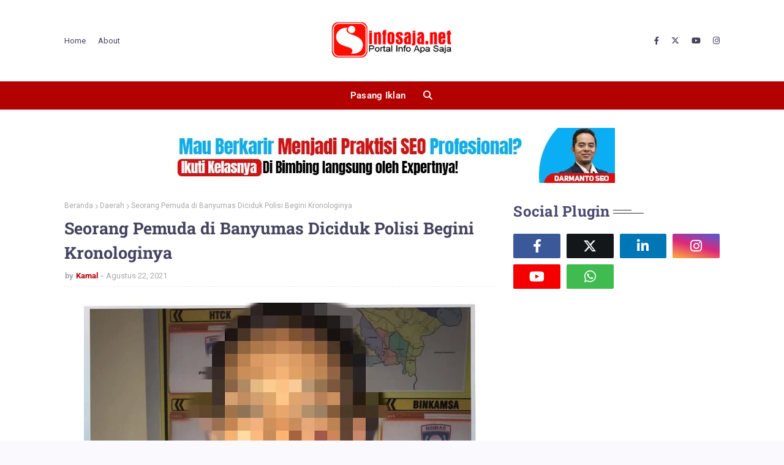

--- FILE ---
content_type: text/html; charset=utf-8
request_url: https://www.google.com/recaptcha/api2/aframe
body_size: 268
content:
<!DOCTYPE HTML><html><head><meta http-equiv="content-type" content="text/html; charset=UTF-8"></head><body><script nonce="XbK6a11gI7zvj9V1dD_wwQ">/** Anti-fraud and anti-abuse applications only. See google.com/recaptcha */ try{var clients={'sodar':'https://pagead2.googlesyndication.com/pagead/sodar?'};window.addEventListener("message",function(a){try{if(a.source===window.parent){var b=JSON.parse(a.data);var c=clients[b['id']];if(c){var d=document.createElement('img');d.src=c+b['params']+'&rc='+(localStorage.getItem("rc::a")?sessionStorage.getItem("rc::b"):"");window.document.body.appendChild(d);sessionStorage.setItem("rc::e",parseInt(sessionStorage.getItem("rc::e")||0)+1);localStorage.setItem("rc::h",'1769530790256');}}}catch(b){}});window.parent.postMessage("_grecaptcha_ready", "*");}catch(b){}</script></body></html>

--- FILE ---
content_type: text/javascript; charset=UTF-8
request_url: https://www.infosaja.net/feeds/posts/default?alt=json-in-script&max-results=3&callback=jQuery112409375323423228925_1769530787914&_=1769530787915
body_size: 5725
content:
// API callback
jQuery112409375323423228925_1769530787914({"version":"1.0","encoding":"UTF-8","feed":{"xmlns":"http://www.w3.org/2005/Atom","xmlns$openSearch":"http://a9.com/-/spec/opensearchrss/1.0/","xmlns$blogger":"http://schemas.google.com/blogger/2008","xmlns$georss":"http://www.georss.org/georss","xmlns$gd":"http://schemas.google.com/g/2005","xmlns$thr":"http://purl.org/syndication/thread/1.0","id":{"$t":"tag:blogger.com,1999:blog-8561127499268356374"},"updated":{"$t":"2026-01-27T22:37:26.236+07:00"},"category":[{"term":"Pemalang"},{"term":"Daerah"},{"term":"Purbalingga"},{"term":"Review"},{"term":"Muhammadiyah"},{"term":"Nasional"},{"term":"Banyumas"},{"term":"Ads"},{"term":"Pendidikan"},{"term":"info"},{"term":"Kapolres"},{"term":"Jasa"},{"term":"Kesehatan"},{"term":"Kodim Pemalang"},{"term":"Wisata"},{"term":"Artikel"},{"term":"Agama"},{"term":"jual beli"},{"term":"Internasional"},{"term":"Tips"},{"term":"Politik"},{"term":"Berita"},{"term":"layanan"},{"term":"bisnis"},{"term":"Belik"},{"term":"Pariwisata"},{"term":"jual"},{"term":"Kriminal"},{"term":"Makanan"},{"term":"Ekonomi"},{"term":"Olahraga"},{"term":"Fashion"},{"term":"Kuliner"},{"term":"Pekalongan"},{"term":"Hiburan"},{"term":"Inspirasi"},{"term":"tips sehat"},{"term":"Polda"},{"term":"keagamaan"},{"term":"Kodim Purbalingga"},{"term":"Lifestyle"},{"term":"Paket wisata"},{"term":"polisi"},{"term":"Banjarnegara"},{"term":"Jawa Tengah"},{"term":"Peluang Bisnis"},{"term":"Yogyakarta"},{"term":"obat"},{"term":"Alat Rumah Tangga"},{"term":"Lowongan Kerja"},{"term":"Polres"},{"term":"Resep"},{"term":"Sex"},{"term":"Sosial"},{"term":"Teknologi"},{"term":"games"},{"term":"kecantikan"},{"term":"Informasi"},{"term":"Jakarta"},{"term":"Mahasiswa"},{"term":"Otomotif"},{"term":"Solo"},{"term":"obat herbal"},{"term":"Cilacap"},{"term":"Comal"},{"term":"Elektronik"},{"term":"Entertainment"},{"term":"Hukum"},{"term":"Kebumen"},{"term":"Lingkungan"},{"term":"Magelang"},{"term":"Motivasi"},{"term":"Polri"},{"term":"Polri-TNI"},{"term":"Polsek"},{"term":"Randudongkal"},{"term":"Semarang"},{"term":"Studio Web"},{"term":"Tokoh"},{"term":"Trabas"},{"term":"UMKM"},{"term":"UMY"},{"term":"obat pelangsing"},{"term":"paket umroh ramadhan"},{"term":"pembuatan toko online"},{"term":"sepatu wanita"},{"term":"Bencana"},{"term":"Brebes"},{"term":"Disinfektan"},{"term":"EKSPO"},{"term":"Headline"},{"term":"Hoax"},{"term":"Hujan"},{"term":"Jawa Barat"},{"term":"Jemabatan"},{"term":"KKN"},{"term":"Karangreja"},{"term":"Kejahatan"},{"term":"Konser"},{"term":"Ma"},{"term":"Mancanegara"},{"term":"Mie Aceh"},{"term":"Misteri"},{"term":"Motivator Indonesia"},{"term":"NU"},{"term":"Operasi yustis"},{"term":"PMI"},{"term":"PO BUS"},{"term":"PWM Jateng"},{"term":"Pancasila"},{"term":"Pasar"},{"term":"Pemalang Comal"},{"term":"Peristiwa"},{"term":"Petani"},{"term":"Purwokerto"},{"term":"Purworejo"},{"term":"Riau"},{"term":"Sragen"},{"term":"Tasik"},{"term":"Teroris"},{"term":"batang"},{"term":"blogging"},{"term":"camat"},{"term":"contoh bsc"},{"term":"covid"},{"term":"desain interior"},{"term":"furniture"},{"term":"grosir baju"},{"term":"hosting"},{"term":"jasa konsultan"},{"term":"jasa poles marmer"},{"term":"jasa seo murah"},{"term":"jual ps 3"},{"term":"jual ps3"},{"term":"jual ps4"},{"term":"jual seragam kerja"},{"term":"jualbeli"},{"term":"kontraktor"},{"term":"kontraktor kolam renang"},{"term":"kosmetik"},{"term":"longsor"},{"term":"manajemen sdm"},{"term":"masker"},{"term":"mixer"},{"term":"mobil"},{"term":"news"},{"term":"obat kuat viagra"},{"term":"obat peninggi badan"},{"term":"pakar kinerja"},{"term":"paket pernikahan depok"},{"term":"paket tour Bali"},{"term":"paket wisata bandung"},{"term":"patroli"},{"term":"pelangsing perut"},{"term":"pelatihan sdm"},{"term":"pengembangan sdm"},{"term":"peralatan kapal"},{"term":"perencanaan sdm"},{"term":"pusat kosmetik murah"},{"term":"rencana pemasaran"},{"term":"rent car yogyakarta airport"},{"term":"rental mobil di banyuwangi"},{"term":"rental mobil yogyakarta"},{"term":"sedot wc gresik"},{"term":"septic tank biotech"},{"term":"sewa kapal cepat"},{"term":"sewa mobil avanza di jogja"},{"term":"sewa mobil di jogja"},{"term":"sewa villas"},{"term":"slider"},{"term":"souvenir pernikahan"},{"term":"tempat tidur"},{"term":"toyota bandung"}],"title":{"type":"text","$t":"Jasa Press Release | Info Saja "},"subtitle":{"type":"html","$t":"Jasa press release, informasi jasa review bisnis, review produk dan jasa wisata dan berbagai info bermanfaat lainnya di seputar kita."},"link":[{"rel":"http://schemas.google.com/g/2005#feed","type":"application/atom+xml","href":"https:\/\/www.infosaja.net\/feeds\/posts\/default"},{"rel":"self","type":"application/atom+xml","href":"https:\/\/www.blogger.com\/feeds\/8561127499268356374\/posts\/default?alt=json-in-script\u0026max-results=3"},{"rel":"alternate","type":"text/html","href":"https:\/\/www.infosaja.net\/"},{"rel":"hub","href":"http://pubsubhubbub.appspot.com/"},{"rel":"next","type":"application/atom+xml","href":"https:\/\/www.blogger.com\/feeds\/8561127499268356374\/posts\/default?alt=json-in-script\u0026start-index=4\u0026max-results=3"}],"author":[{"name":{"$t":"Kamal"},"uri":{"$t":"http:\/\/www.blogger.com\/profile\/13114323548437893925"},"email":{"$t":"noreply@blogger.com"},"gd$image":{"rel":"http://schemas.google.com/g/2005#thumbnail","width":"16","height":"16","src":"https:\/\/img1.blogblog.com\/img\/b16-rounded.gif"}}],"generator":{"version":"7.00","uri":"http://www.blogger.com","$t":"Blogger"},"openSearch$totalResults":{"$t":"3530"},"openSearch$startIndex":{"$t":"1"},"openSearch$itemsPerPage":{"$t":"3"},"entry":[{"id":{"$t":"tag:blogger.com,1999:blog-8561127499268356374.post-4392726942474389497"},"published":{"$t":"2026-01-27T19:29:00.007+07:00"},"updated":{"$t":"2026-01-27T20:05:03.462+07:00"},"category":[{"scheme":"http://www.blogger.com/atom/ns#","term":"Pemalang Comal"}],"title":{"type":"text","$t":"Camat Comal Ajak Kepedulian untuk Korban Banjir Bandang Pemalang Selatan"},"content":{"type":"html","$t":"\u003Cdiv class=\"separator\" style=\"clear: both; text-align: center;\"\u003E\u003Ca href=\"https:\/\/blogger.googleusercontent.com\/img\/b\/R29vZ2xl\/AVvXsEiBJoGTC3nZulcuNGSJqJ3q4UsfaDWuwDg_jmCvvOCSXH2WOSsGN_9v0_VA7IAXFupc6y6kWSpKcEh17vK76pGJLWyDsNk7DMiC3Q1shK8vqH7qlglo3xLH754Ibij6C-ZT_b1ekx72nGPy5yxnizwgwtNQ_In0enBOKxJQDIGEMi92isL-3zJaPAoFbPnf\/s1600\/IMG-20260127-WA0166.jpg\" style=\"margin-left: 1em; margin-right: 1em;\"\u003E\u003Cimg alt=\"Camat Comal Ajak Kepedulian untuk Korban Banjir Bandang Pemalang Selatan\" border=\"0\" data-original-height=\"1200\" data-original-width=\"1600\" height=\"480\" src=\"https:\/\/blogger.googleusercontent.com\/img\/b\/R29vZ2xl\/AVvXsEiBJoGTC3nZulcuNGSJqJ3q4UsfaDWuwDg_jmCvvOCSXH2WOSsGN_9v0_VA7IAXFupc6y6kWSpKcEh17vK76pGJLWyDsNk7DMiC3Q1shK8vqH7qlglo3xLH754Ibij6C-ZT_b1ekx72nGPy5yxnizwgwtNQ_In0enBOKxJQDIGEMi92isL-3zJaPAoFbPnf\/w640-h480\/IMG-20260127-WA0166.jpg\" title=\"Camat Comal Ajak Kepedulian untuk Korban Banjir Bandang Pemalang Selatan\" width=\"640\" \/\u003E\u003C\/a\u003E\u003C\/div\u003E\u003Cbr \/\u003E\u003Cp\u003E\u003Cbr \/\u003E\u003C\/p\u003E\u003Cp\u003EPemalang-Pemerintah Kecamatan Comal menunjukkan kepedulian warga terdampak bencana banjir bandang di wilayah Pemalang selatan.\u0026nbsp;\u003C\/p\u003E\u003Cp\u003ECamat Comal Muchammad Maksum S.IP M.M di dampingi KSB Binpro Kecamatan Comal, Arvina Widyani, S.E., serta TKSK Kecamatan Comal, Aries Tunirah, unsur pemerintah desa dari wilayah Simongklang Comal\u0026nbsp; diwakili oleh para kepala desa, yakni Kepala Desa Kandang Muhtadin, Kepala Desa Gandu Solihin, Kepala Desa Kauman Fuad Zed, dan Kepala Desa Sikayu Muhammad Nasir turut menyampaikan solidaritas dan dukungan moril kepada masyarakat Kecamatan Pulosari yang terdampak banjir bandang akibat cuaca ekstrem. Selasa (27\/1\/2026).\u003C\/p\u003E\u003Cp\u003EDalam keterangannya, Camat Comal Muchammad Maksum S.IP M.M menyampaikan rasa prihatin yang mendalam atas musibah yang menimpa wilayah Pemalang selatan. Ia berharap agar tidak ada korban jiwa serta mengajak seluruh elemen masyarakat untuk meningkatkan rasa empati dan gotong royong.\u003C\/p\u003E\u003Cp\u003EMusibah ini menjadi panggilan kemanusiaan bagi kita semua. Kami mengajak masyarakat Kecamatan Comal untuk peduli dan bersama-sama membantu saudara kita yang terdampak bencana di wilayah Pemalang selatan, khususnya di Kecamatan Pulosari, Moga, dan Watukumpul,” ujar Camat Comal.\u003C\/p\u003E\u003Cp\u003ECamat Comal juga menegaskan bahwa kepedulian dan solidaritas antarwilayah sangat dibutuhkan dalam situasi darurat bencana, baik dalam bentuk bantuan logistik, doa, maupun dukungan moril, agar masyarakat terdampak dapat segera bangkit dan pulih kembali.\u003C\/p\u003E\u003Cp\u003EBantuan dari Kecamatan Comal diterima langsung Camat Pulosari Arif Senoaji S.STP, M.SI, Beliau mengucapkan terimakasih kepada masyarakat kecamatan Comal yang Peduli dengan bencana banjir bandang yang ada di wilayah Kecamatan Pulosari.\u003C\/p\u003E\u003Cp\u003E\u003Cbr \/\u003E\u003C\/p\u003E\u003Cp\u003E(Red)\u003C\/p\u003E\u003Cdiv\u003E\u003Cbr \/\u003E\u003C\/div\u003E"},"link":[{"rel":"replies","type":"application/atom+xml","href":"https:\/\/www.infosaja.net\/feeds\/4392726942474389497\/comments\/default","title":"Posting Komentar"},{"rel":"replies","type":"text/html","href":"https:\/\/www.infosaja.net\/2026\/01\/camat-comal-ajak-kepedulian-untuk.html#comment-form","title":"0 Komentar"},{"rel":"edit","type":"application/atom+xml","href":"https:\/\/www.blogger.com\/feeds\/8561127499268356374\/posts\/default\/4392726942474389497"},{"rel":"self","type":"application/atom+xml","href":"https:\/\/www.blogger.com\/feeds\/8561127499268356374\/posts\/default\/4392726942474389497"},{"rel":"alternate","type":"text/html","href":"https:\/\/www.infosaja.net\/2026\/01\/camat-comal-ajak-kepedulian-untuk.html","title":"Camat Comal Ajak Kepedulian untuk Korban Banjir Bandang Pemalang Selatan"}],"author":[{"name":{"$t":"Kamal"},"uri":{"$t":"http:\/\/www.blogger.com\/profile\/13114323548437893925"},"email":{"$t":"noreply@blogger.com"},"gd$image":{"rel":"http://schemas.google.com/g/2005#thumbnail","width":"16","height":"16","src":"https:\/\/img1.blogblog.com\/img\/b16-rounded.gif"}}],"media$thumbnail":{"xmlns$media":"http://search.yahoo.com/mrss/","url":"https:\/\/blogger.googleusercontent.com\/img\/b\/R29vZ2xl\/AVvXsEiBJoGTC3nZulcuNGSJqJ3q4UsfaDWuwDg_jmCvvOCSXH2WOSsGN_9v0_VA7IAXFupc6y6kWSpKcEh17vK76pGJLWyDsNk7DMiC3Q1shK8vqH7qlglo3xLH754Ibij6C-ZT_b1ekx72nGPy5yxnizwgwtNQ_In0enBOKxJQDIGEMi92isL-3zJaPAoFbPnf\/s72-w640-h480-c\/IMG-20260127-WA0166.jpg","height":"72","width":"72"},"thr$total":{"$t":"0"}},{"id":{"$t":"tag:blogger.com,1999:blog-8561127499268356374.post-1967373815512628602"},"published":{"$t":"2026-01-27T18:25:00.003+07:00"},"updated":{"$t":"2026-01-27T18:25:37.233+07:00"},"category":[{"scheme":"http://www.blogger.com/atom/ns#","term":"Pemalang"}],"title":{"type":"text","$t":"Ketua PDM Pemalang Tinjau Penanganan Pascabencana Banjir di Desa Limbangan Ulujami"},"content":{"type":"html","$t":"\u003Cdiv class=\"separator\" style=\"clear: both; text-align: center;\"\u003E\u003Ca href=\"https:\/\/blogger.googleusercontent.com\/img\/b\/R29vZ2xl\/AVvXsEhclIUgLG5aTRXPtmA0-6MnEhB7icM30U6T1ql8kB0g8dDzYOxZ9aLlU4EF-S6RvBBi9505SGRZpJ2fIRiX-zyvwHHZ5hDv8uILw1MGGo3dMkVOhL_5WeyGpe8bJkzZyL_y3KybSMH9x1OwoQis7auQqgEm3YsMlBz0lTgm1UCviO8cQTR6ieOBDnUEQzdF\/s3968\/IMG-20260127-WA0149.jpg\" imageanchor=\"1\" style=\"margin-left: 1em; margin-right: 1em;\"\u003E\u003Cimg alt=\"Ketua PDM Pemalang Tinjau Penanganan Pascabencana Banjir di Desa Limbangan Ulujami\" border=\"0\" data-original-height=\"2976\" data-original-width=\"3968\" height=\"480\" src=\"https:\/\/blogger.googleusercontent.com\/img\/b\/R29vZ2xl\/AVvXsEhclIUgLG5aTRXPtmA0-6MnEhB7icM30U6T1ql8kB0g8dDzYOxZ9aLlU4EF-S6RvBBi9505SGRZpJ2fIRiX-zyvwHHZ5hDv8uILw1MGGo3dMkVOhL_5WeyGpe8bJkzZyL_y3KybSMH9x1OwoQis7auQqgEm3YsMlBz0lTgm1UCviO8cQTR6ieOBDnUEQzdF\/w640-h480\/IMG-20260127-WA0149.jpg\" title=\"Ketua PDM Pemalang Tinjau Penanganan Pascabencana Banjir di Desa Limbangan Ulujami\" width=\"640\" \/\u003E\u003C\/a\u003E\u003C\/div\u003E\u003Cbr \/\u003E\u003Cp\u003E\u003Cbr \/\u003E\u003C\/p\u003E\u003Cp\u003EPemalang – Setelah meninjau lokasi bencana banjir dan longsor yang melanda sejumlah desa di Kecamatan Pulosari dan Moga pada Senin kemarin 26 Januari 2026, Ketua Pimpinan Daerah Muhammadiyah (PDM) Pemalang melanjutkan agenda peninjauan penanganan pascabencana banjir di Desa Limbangan, Kecamatan Ulujami, Selasa (27\/1\/2026) sore.\u003C\/p\u003E\u003Cp\u003EDalam kegiatan tersebut, Ketua PDM Pemalang Sapto Suhendro didampingi Wakil Ketua PDA Pemalang Hj. Zubaedah, Ketua Lazismu Pemalang Sudjadi, serta Ketua PCM Ulujami Ruyadi. Rombongan menyampaikan keprihatinan mendalam atas musibah banjir yang menimpa warga Desa Limbangan.\u003C\/p\u003E\u003Cp\u003E\u003Cbr \/\u003E\u003C\/p\u003E\u003Cp\u003ERombongan meninjau secara langsung kondisi wilayah terdampak, termasuk kerusakan infrastruktur serta berbagai kebutuhan mendesak masyarakat pascabanjir. Ketua PDM Pemalang menyampaikan rasa duka dan empati kepada warga yang terdampak musibah tersebut.\u003C\/p\u003E\u003Cp\u003E\u003Cbr \/\u003E\u003C\/p\u003E\u003Cp\u003EKami turut berdukacita atas musibah banjir yang menimpa saudara-saudara kita di Limbangan Ulujami. Semoga seluruh warga yang terdampak diberikan kesabaran, ketabahan, dan senantiasa berkhusnudzon kepada Allah SWT,” ujar Sapto Suhendro.\u003C\/p\u003E\u003Cp\u003E\u003Cbr \/\u003E\u003C\/p\u003E\u003Cp\u003ESapto juga menegaskan komitmen Muhammadiyah Pemalang untuk terus melakukan pendampingan pascabencana hingga penanganan tuntas. Ia menyampaikan bahwa Muhammadiyah melalui Lazismu Pemalang akan terus menghimpun donasi guna membantu pemulihan kondisi warga terdampak.\u003C\/p\u003E\u003Cp\u003E\u003Cbr \/\u003E\u003C\/p\u003E\u003Cp\u003EMenurutnya, gerakan kemanusiaan tersebut merupakan bagian dari komitmen Muhammadiyah untuk selalu hadir di tengah masyarakat, khususnya dalam situasi darurat dan bencana.\u003C\/p\u003E\u003Cp\u003E\u003Cbr \/\u003E\u003C\/p\u003E\u003Cp\u003E“Kami menghimbau kepada warga Muhammadiyah khususnya, serta masyarakat Pemalang pada umumnya, untuk menyisihkan sebagian hartanya guna membantu saudara-saudara kita yang terdampak banjir di Limbangan dan sekitarnya. Bantuan sekecil apa pun sangat berarti bagi mereka,” tambahnya.\u003C\/p\u003E\u003Cp\u003E\u003Cbr \/\u003E\u003C\/p\u003E\u003Cp\u003EMuhammadiyah Pemalang berharap adanya sinergi dan kepedulian dari berbagai pihak dapat mempercepat proses pemulihan kondisi masyarakat pascabencana banjir.\u003C\/p\u003E\u003Cp\u003E\u003Cbr \/\u003E\u003C\/p\u003E\u003Cp\u003EBagi masyarakat yang ingin menyalurkan donasi, Lazismu Pemalang membuka kanal donasi melalui rekening sebagai berikut:\u003C\/p\u003E\u003Cp\u003EBTM: 201 091011 00500 (a.n. Kemanusiaan Lazismu Pml)\u003C\/p\u003E\u003Cp\u003EBank Muamalat: 5140 1111 15 (a.n. Lazismu Pemalang Kemanusiaan)\u003C\/p\u003E\u003Cp\u003EBSI: 4412 4412 68 (a.n. Lazismu Pemalang Siaga)\u003C\/p\u003E\u003Cp\u003EUntuk informasi lebih lanjut dan konfirmasi transfer, masyarakat dapat menghubungi 0811-2993-327. Kantor Lazismu Pemalang beralamat di Gedung Zakat Center Lazismu Pemalang, Jalan Dr. Cipto Mangunkusumo No. 8 Sirandu, Pemalang.\u003C\/p\u003E"},"link":[{"rel":"replies","type":"application/atom+xml","href":"https:\/\/www.infosaja.net\/feeds\/1967373815512628602\/comments\/default","title":"Posting Komentar"},{"rel":"replies","type":"text/html","href":"https:\/\/www.infosaja.net\/2026\/01\/ketua-pdm-pemalang-tinjau-penanganan.html#comment-form","title":"0 Komentar"},{"rel":"edit","type":"application/atom+xml","href":"https:\/\/www.blogger.com\/feeds\/8561127499268356374\/posts\/default\/1967373815512628602"},{"rel":"self","type":"application/atom+xml","href":"https:\/\/www.blogger.com\/feeds\/8561127499268356374\/posts\/default\/1967373815512628602"},{"rel":"alternate","type":"text/html","href":"https:\/\/www.infosaja.net\/2026\/01\/ketua-pdm-pemalang-tinjau-penanganan.html","title":"Ketua PDM Pemalang Tinjau Penanganan Pascabencana Banjir di Desa Limbangan Ulujami"}],"author":[{"name":{"$t":"Kamal"},"uri":{"$t":"http:\/\/www.blogger.com\/profile\/13114323548437893925"},"email":{"$t":"noreply@blogger.com"},"gd$image":{"rel":"http://schemas.google.com/g/2005#thumbnail","width":"16","height":"16","src":"https:\/\/img1.blogblog.com\/img\/b16-rounded.gif"}}],"media$thumbnail":{"xmlns$media":"http://search.yahoo.com/mrss/","url":"https:\/\/blogger.googleusercontent.com\/img\/b\/R29vZ2xl\/AVvXsEhclIUgLG5aTRXPtmA0-6MnEhB7icM30U6T1ql8kB0g8dDzYOxZ9aLlU4EF-S6RvBBi9505SGRZpJ2fIRiX-zyvwHHZ5hDv8uILw1MGGo3dMkVOhL_5WeyGpe8bJkzZyL_y3KybSMH9x1OwoQis7auQqgEm3YsMlBz0lTgm1UCviO8cQTR6ieOBDnUEQzdF\/s72-w640-h480-c\/IMG-20260127-WA0149.jpg","height":"72","width":"72"},"thr$total":{"$t":"0"}},{"id":{"$t":"tag:blogger.com,1999:blog-8561127499268356374.post-8686856604947611818"},"published":{"$t":"2026-01-27T18:05:00.002+07:00"},"updated":{"$t":"2026-01-27T18:05:43.077+07:00"},"category":[{"scheme":"http://www.blogger.com/atom/ns#","term":"Pemalang"}],"title":{"type":"text","$t":"Satresnarkoba Polresta Banyumas Amankan Sepasang Suami Istri Terkait Kasus Narkotika"},"content":{"type":"html","$t":"\u003Cdiv class=\"separator\" style=\"clear: both; text-align: center;\"\u003E\u003Ca href=\"https:\/\/blogger.googleusercontent.com\/img\/b\/R29vZ2xl\/AVvXsEg3ou2h-WZNpBculxicKErqXxrtZow1AlGNS872QhCSqvXNufnwi252fxCVr1FJiTqdK9tkZkzlULYpUi8280J13zCjG8U1qguByZpM24gVEiVUUZNs3hjK7cbmUlSmA0w7a3RsUfbUnTiU5dvWaSUd4NvRBGtjh85oGhtuLbg7G3OixMcYbpZBDV9ENF3V\/s733\/IMG-20260127-WA0143.jpg\" imageanchor=\"1\" style=\"margin-left: 1em; margin-right: 1em;\"\u003E\u003Cimg alt=\"Satresnarkoba Polresta Banyumas Amankan Sepasang Suami Istri Terkait Kasus Narkotika\" border=\"0\" data-original-height=\"479\" data-original-width=\"733\" height=\"418\" src=\"https:\/\/blogger.googleusercontent.com\/img\/b\/R29vZ2xl\/AVvXsEg3ou2h-WZNpBculxicKErqXxrtZow1AlGNS872QhCSqvXNufnwi252fxCVr1FJiTqdK9tkZkzlULYpUi8280J13zCjG8U1qguByZpM24gVEiVUUZNs3hjK7cbmUlSmA0w7a3RsUfbUnTiU5dvWaSUd4NvRBGtjh85oGhtuLbg7G3OixMcYbpZBDV9ENF3V\/w640-h418\/IMG-20260127-WA0143.jpg\" title=\"Satresnarkoba Polresta Banyumas Amankan Sepasang Suami Istri Terkait Kasus Narkotika\" width=\"640\" \/\u003E\u003C\/a\u003E\u003C\/div\u003E\u003Cp\u003E\u003Cbr \/\u003E\u003C\/p\u003E\u003Cp\u003EBanyumas-Satresnarkoba Polresta Banyumas berhasil mengungkap kasus tindak pidana narkotika dan mengamankan sepasang suami istri berinisial BM (34) dan MHK (26). BM diamankan di depan sebuah warung bubur di wilayah Kelurahan Kranji, Kecamatan Purwokerto Timur, Kamis (22\/1\/2026) sekitar pukul 05.15 wib.\u003C\/p\u003E\u003Cp\u003EKapolresta Banyumas Kombes Pol Dr Ari Wibowo, S.I.K., M.H., melalui Kasat Resnarkoba Kompol Willy Budiyanto, S.H., M.H., menjelaskan bahwa pengungkapan bermula dari pengamanan tersangka BM yang saat itu kedapatan membawa tiga plastik klip berisi serbuk kristal diduga sabu dengan dibungkus lakban hitam. Dari hasil pengembangan, petugas kemudian melakukan penggeledahan di rumah kontrakan tersangka.\u003C\/p\u003E\u003Cp\u003E\"Saat dilakukan penggeledahan, petugas menemukan dua butir pil yang diduga ekstasi, irisan daun ganja dan narkotika jenis sabu seberat 0,09 gram,\" jelasnya.\u003C\/p\u003E\u003Cp\u003EKompol Willy menambahkan, tersangka BM mengakui menjalankan peredaran narkotika dengan sistem “web” atau lokasi peletakan paket, yakni meletakkan sabu di titik tertentu untuk kemudian diambil oleh pembeli. Dari pengakuan tersebut, petugas melakukan pengecekan dan menemukan satu paket sabu yang belum sempat diambil oleh konsumen.\u003C\/p\u003E\u003Cp\u003E“Dalam peredaran ini, MHK berperan sebagai operator yang standby dirumah. MHK, melalui telepon genggam mengirimkan titik lokasi peletakan sabu kepada pembeli,” tambahnya.\u003C\/p\u003E\u003Cp\u003EKedua tersangka beserta barang bukti sabu total seberat total 0,80 gram, pil yang diduga ekstasi seberat 0,65 gram, serta ganja seberat 1,26 gram kini telah diamankan di Mapolresta Banyumas untuk menjalani proses hukum lebih lanjut. Selain itu, petugas juga mengamankan satu unit telepon genggam, satu unit sepeda motor dan satu buah timbangan digital yang diduga digunakan dalam aktivitas peredaran narkotika.\u003C\/p\u003E\u003Cp\u003E\"Kami akan terus melakukan pengembangan guna mengungkap jaringan peredaran narkotika yang lebih luas demi melindungi masyarakat dari bahaya penyalahgunaan narkoba,” tegasnya.(Red)\u003C\/p\u003E"},"link":[{"rel":"replies","type":"application/atom+xml","href":"https:\/\/www.infosaja.net\/feeds\/8686856604947611818\/comments\/default","title":"Posting Komentar"},{"rel":"replies","type":"text/html","href":"https:\/\/www.infosaja.net\/2026\/01\/satresnarkoba-polresta-banyumas-amankan.html#comment-form","title":"0 Komentar"},{"rel":"edit","type":"application/atom+xml","href":"https:\/\/www.blogger.com\/feeds\/8561127499268356374\/posts\/default\/8686856604947611818"},{"rel":"self","type":"application/atom+xml","href":"https:\/\/www.blogger.com\/feeds\/8561127499268356374\/posts\/default\/8686856604947611818"},{"rel":"alternate","type":"text/html","href":"https:\/\/www.infosaja.net\/2026\/01\/satresnarkoba-polresta-banyumas-amankan.html","title":"Satresnarkoba Polresta Banyumas Amankan Sepasang Suami Istri Terkait Kasus Narkotika"}],"author":[{"name":{"$t":"Kamal"},"uri":{"$t":"http:\/\/www.blogger.com\/profile\/13114323548437893925"},"email":{"$t":"noreply@blogger.com"},"gd$image":{"rel":"http://schemas.google.com/g/2005#thumbnail","width":"16","height":"16","src":"https:\/\/img1.blogblog.com\/img\/b16-rounded.gif"}}],"media$thumbnail":{"xmlns$media":"http://search.yahoo.com/mrss/","url":"https:\/\/blogger.googleusercontent.com\/img\/b\/R29vZ2xl\/AVvXsEg3ou2h-WZNpBculxicKErqXxrtZow1AlGNS872QhCSqvXNufnwi252fxCVr1FJiTqdK9tkZkzlULYpUi8280J13zCjG8U1qguByZpM24gVEiVUUZNs3hjK7cbmUlSmA0w7a3RsUfbUnTiU5dvWaSUd4NvRBGtjh85oGhtuLbg7G3OixMcYbpZBDV9ENF3V\/s72-w640-h418-c\/IMG-20260127-WA0143.jpg","height":"72","width":"72"},"thr$total":{"$t":"0"}}]}});

--- FILE ---
content_type: text/javascript; charset=UTF-8
request_url: https://www.infosaja.net/feeds/posts/default/-/Review?alt=json-in-script&max-results=3&callback=jQuery112409375323423228925_1769530787916&_=1769530787917
body_size: 9562
content:
// API callback
jQuery112409375323423228925_1769530787916({"version":"1.0","encoding":"UTF-8","feed":{"xmlns":"http://www.w3.org/2005/Atom","xmlns$openSearch":"http://a9.com/-/spec/opensearchrss/1.0/","xmlns$blogger":"http://schemas.google.com/blogger/2008","xmlns$georss":"http://www.georss.org/georss","xmlns$gd":"http://schemas.google.com/g/2005","xmlns$thr":"http://purl.org/syndication/thread/1.0","id":{"$t":"tag:blogger.com,1999:blog-8561127499268356374"},"updated":{"$t":"2026-01-27T22:37:26.236+07:00"},"category":[{"term":"Pemalang"},{"term":"Daerah"},{"term":"Purbalingga"},{"term":"Review"},{"term":"Muhammadiyah"},{"term":"Nasional"},{"term":"Banyumas"},{"term":"Ads"},{"term":"Pendidikan"},{"term":"info"},{"term":"Kapolres"},{"term":"Jasa"},{"term":"Kesehatan"},{"term":"Kodim Pemalang"},{"term":"Wisata"},{"term":"Artikel"},{"term":"Agama"},{"term":"jual beli"},{"term":"Internasional"},{"term":"Tips"},{"term":"Politik"},{"term":"Berita"},{"term":"layanan"},{"term":"bisnis"},{"term":"Belik"},{"term":"Pariwisata"},{"term":"jual"},{"term":"Kriminal"},{"term":"Makanan"},{"term":"Ekonomi"},{"term":"Olahraga"},{"term":"Fashion"},{"term":"Kuliner"},{"term":"Pekalongan"},{"term":"Hiburan"},{"term":"Inspirasi"},{"term":"tips sehat"},{"term":"Polda"},{"term":"keagamaan"},{"term":"Kodim Purbalingga"},{"term":"Lifestyle"},{"term":"Paket wisata"},{"term":"polisi"},{"term":"Banjarnegara"},{"term":"Jawa Tengah"},{"term":"Peluang Bisnis"},{"term":"Yogyakarta"},{"term":"obat"},{"term":"Alat Rumah Tangga"},{"term":"Lowongan Kerja"},{"term":"Polres"},{"term":"Resep"},{"term":"Sex"},{"term":"Sosial"},{"term":"Teknologi"},{"term":"games"},{"term":"kecantikan"},{"term":"Informasi"},{"term":"Jakarta"},{"term":"Mahasiswa"},{"term":"Otomotif"},{"term":"Solo"},{"term":"obat herbal"},{"term":"Cilacap"},{"term":"Comal"},{"term":"Elektronik"},{"term":"Entertainment"},{"term":"Hukum"},{"term":"Kebumen"},{"term":"Lingkungan"},{"term":"Magelang"},{"term":"Motivasi"},{"term":"Polri"},{"term":"Polri-TNI"},{"term":"Polsek"},{"term":"Randudongkal"},{"term":"Semarang"},{"term":"Studio Web"},{"term":"Tokoh"},{"term":"Trabas"},{"term":"UMKM"},{"term":"UMY"},{"term":"obat pelangsing"},{"term":"paket umroh ramadhan"},{"term":"pembuatan toko online"},{"term":"sepatu wanita"},{"term":"Bencana"},{"term":"Brebes"},{"term":"Disinfektan"},{"term":"EKSPO"},{"term":"Headline"},{"term":"Hoax"},{"term":"Hujan"},{"term":"Jawa Barat"},{"term":"Jemabatan"},{"term":"KKN"},{"term":"Karangreja"},{"term":"Kejahatan"},{"term":"Konser"},{"term":"Ma"},{"term":"Mancanegara"},{"term":"Mie Aceh"},{"term":"Misteri"},{"term":"Motivator Indonesia"},{"term":"NU"},{"term":"Operasi yustis"},{"term":"PMI"},{"term":"PO BUS"},{"term":"PWM Jateng"},{"term":"Pancasila"},{"term":"Pasar"},{"term":"Pemalang Comal"},{"term":"Peristiwa"},{"term":"Petani"},{"term":"Purwokerto"},{"term":"Purworejo"},{"term":"Riau"},{"term":"Sragen"},{"term":"Tasik"},{"term":"Teroris"},{"term":"batang"},{"term":"blogging"},{"term":"camat"},{"term":"contoh bsc"},{"term":"covid"},{"term":"desain interior"},{"term":"furniture"},{"term":"grosir baju"},{"term":"hosting"},{"term":"jasa konsultan"},{"term":"jasa poles marmer"},{"term":"jasa seo murah"},{"term":"jual ps 3"},{"term":"jual ps3"},{"term":"jual ps4"},{"term":"jual seragam kerja"},{"term":"jualbeli"},{"term":"kontraktor"},{"term":"kontraktor kolam renang"},{"term":"kosmetik"},{"term":"longsor"},{"term":"manajemen sdm"},{"term":"masker"},{"term":"mixer"},{"term":"mobil"},{"term":"news"},{"term":"obat kuat viagra"},{"term":"obat peninggi badan"},{"term":"pakar kinerja"},{"term":"paket pernikahan depok"},{"term":"paket tour Bali"},{"term":"paket wisata bandung"},{"term":"patroli"},{"term":"pelangsing perut"},{"term":"pelatihan sdm"},{"term":"pengembangan sdm"},{"term":"peralatan kapal"},{"term":"perencanaan sdm"},{"term":"pusat kosmetik murah"},{"term":"rencana pemasaran"},{"term":"rent car yogyakarta airport"},{"term":"rental mobil di banyuwangi"},{"term":"rental mobil yogyakarta"},{"term":"sedot wc gresik"},{"term":"septic tank biotech"},{"term":"sewa kapal cepat"},{"term":"sewa mobil avanza di jogja"},{"term":"sewa mobil di jogja"},{"term":"sewa villas"},{"term":"slider"},{"term":"souvenir pernikahan"},{"term":"tempat tidur"},{"term":"toyota bandung"}],"title":{"type":"text","$t":"Jasa Press Release | Info Saja "},"subtitle":{"type":"html","$t":"Jasa press release, informasi jasa review bisnis, review produk dan jasa wisata dan berbagai info bermanfaat lainnya di seputar kita."},"link":[{"rel":"http://schemas.google.com/g/2005#feed","type":"application/atom+xml","href":"https:\/\/www.infosaja.net\/feeds\/posts\/default"},{"rel":"self","type":"application/atom+xml","href":"https:\/\/www.blogger.com\/feeds\/8561127499268356374\/posts\/default\/-\/Review?alt=json-in-script\u0026max-results=3"},{"rel":"alternate","type":"text/html","href":"https:\/\/www.infosaja.net\/search\/label\/Review"},{"rel":"hub","href":"http://pubsubhubbub.appspot.com/"},{"rel":"next","type":"application/atom+xml","href":"https:\/\/www.blogger.com\/feeds\/8561127499268356374\/posts\/default\/-\/Review\/-\/Review?alt=json-in-script\u0026start-index=4\u0026max-results=3"}],"author":[{"name":{"$t":"Kamal"},"uri":{"$t":"http:\/\/www.blogger.com\/profile\/13114323548437893925"},"email":{"$t":"noreply@blogger.com"},"gd$image":{"rel":"http://schemas.google.com/g/2005#thumbnail","width":"16","height":"16","src":"https:\/\/img1.blogblog.com\/img\/b16-rounded.gif"}}],"generator":{"version":"7.00","uri":"http://www.blogger.com","$t":"Blogger"},"openSearch$totalResults":{"$t":"393"},"openSearch$startIndex":{"$t":"1"},"openSearch$itemsPerPage":{"$t":"3"},"entry":[{"id":{"$t":"tag:blogger.com,1999:blog-8561127499268356374.post-8869904676920552074"},"published":{"$t":"2025-10-06T11:10:00.003+07:00"},"updated":{"$t":"2025-10-09T11:16:51.408+07:00"},"category":[{"scheme":"http://www.blogger.com/atom/ns#","term":"Review"}],"title":{"type":"text","$t":"Gantungan Kunci Bunga Benang, Unik dan Handmade"},"content":{"type":"html","$t":"\u003Cp\u003E\u0026nbsp;\u003C\/p\u003E\u003Cdiv class=\"separator\" style=\"clear: both; text-align: center;\"\u003E\u003Ca href=\"https:\/\/blogger.googleusercontent.com\/img\/b\/R29vZ2xl\/AVvXsEjvTLAKAgd89zSvOP-YIurnwco4xTkQVUEPRQ6w1M6-MUVRqVmWPzrcXJ19l02l5jRgTi4deB0kQhAXbJ_JK89bRVfHFs3k_cDPVwTQLW8Zrh2LjOdtbbhI32P5CYpW_03FV-7P1vwPXhl7emqRs6SX3r2hRm4Wac0X97uxgvVc1m7Eq3XhC2NsvbKs_O4\/s618\/Artikel-Gantungan-Kunci-docx-Google-Dokumen(1).png\" style=\"margin-left: 1em; margin-right: 1em;\"\u003E\u003Cimg alt=\"Gantungan Kunci Bunga Benang\" border=\"0\" data-original-height=\"442\" data-original-width=\"618\" height=\"458\" src=\"https:\/\/blogger.googleusercontent.com\/img\/b\/R29vZ2xl\/AVvXsEjvTLAKAgd89zSvOP-YIurnwco4xTkQVUEPRQ6w1M6-MUVRqVmWPzrcXJ19l02l5jRgTi4deB0kQhAXbJ_JK89bRVfHFs3k_cDPVwTQLW8Zrh2LjOdtbbhI32P5CYpW_03FV-7P1vwPXhl7emqRs6SX3r2hRm4Wac0X97uxgvVc1m7Eq3XhC2NsvbKs_O4\/w640-h458\/Artikel-Gantungan-Kunci-docx-Google-Dokumen(1).png\" title=\"Gantungan Kunci Bunga Benang\" width=\"640\" \/\u003E\u003C\/a\u003E\u003C\/div\u003E\u003Cp\u003E\u003C\/p\u003E\u003Cp\u003ECari gantungan kunci bunga benang yang unik dan penuh arti? Karya handmade dari Benangin ini jawabannya. Setiap bunga dibuat dengan hati menggunakan benang polychery. Hasilnya cantik, tahan lama, dan punya karakter.\u003C\/p\u003E\u003Ch3 style=\"text-align: left;\"\u003EKeunikan Gantungan Kunci Bunga dari Benang Polychery\u003C\/h3\u003E\u003Cp\u003EGantungan kunci bunga benangpunya daya tarik spesial. Berbeda dengan produk acrylic biasa. Karya ini terasa hangat dan personal. Setiap helai benang diceritakan dengan teliti.\u003C\/p\u003E\u003Cul style=\"text-align: left;\"\u003E\u003Cli\u003E\u0026nbsp; \u0026nbsp; Karya Seni Handmade yang Otentik\u003C\/li\u003E\u003C\/ul\u003E\u003Cp\u003E\u0026nbsp; \u0026nbsp; Setiap bunga dibuat secara manual. Ini menjadikannya barang yang sangat spesial. Karya ini penuh dengan cerita dan ketulusan.\u003Cbr \/\u003E\u003C\/p\u003E\u003Cul style=\"text-align: left;\"\u003E\u003Cli\u003E\u0026nbsp; \u0026nbsp; Tekstur dan Visual yang Lembut dan Estetik\u003C\/li\u003E\u003C\/ul\u003E\u003Cp\u003E\u0026nbsp; \u0026nbsp; Kombinasi benang polychery menciptakan tekstur unik. Visualnya lembut dan sangat cocok untuk foto. Warna-warnanya bisa dipadukan dengan kreatif. Sangat aesthetich dan eye-catching.\u003C\/p\u003E\u003Cul style=\"text-align: left;\"\u003E\u003Cli\u003E\u0026nbsp; \u0026nbsp; \u0026nbsp;Pilihan Bunga yang Beragam dan Penuh Makna\u003C\/li\u003E\u003C\/ul\u003E\u003Cp\u003E\u0026nbsp; \u0026nbsp;Tersedia berbagai jenis bunga. Mulai dari mawar, lavender, hingga bunga matahari. Setiap bunga bisa mewakili perasaan tertentu. Cocok untuk hadiah yang sangat personal.\u003C\/p\u003E\u003Ch3 style=\"text-align: left;\"\u003EProses Kreatif Membuat Gantungan Kunci Bunga dari Benang\u003C\/h3\u003E\u003Cp\u003EMembuat gantungan kunci bunga butuh ketelatenan. Prosesnya menggabungkan seni dan kerajinan. Kami mengutamakan kualitas pada setiap tahap. Dari pemilihan benang hingga finishing akhir.\u003C\/p\u003E\u003Cul style=\"text-align: left;\"\u003E\u003Cli\u003EPemilihan Benang Polychery Berkualitas Tinggi\u003C\/li\u003E\u003C\/ul\u003E\u003Cp\u003E\u0026nbsp; \u0026nbsp; Kami memilih benang polychery terbaik. Warnanya tajam dan tidak mudah luntur. Teksturnya halus dan mudah dibentuk. Ini memastikan hasil akhir yang memuaskan.\u003Cbr \/\u003E\u003C\/p\u003E\u003Cul style=\"text-align: left;\"\u003E\u003Cli\u003E\u0026nbsp; \u0026nbsp; Teknik Perajutan yang Detail dan Presis\u003C\/li\u003E\u003C\/ul\u003E\u003Cp\u003E\u0026nbsp; \u0026nbsp; Setiap kelopak bunga dirajut dengan presisi. Membentuknya butuh keahlian dan kesabaran. Hasilnya adalah replika bunga yang mirip. Detail inilah yang membuatnya istimewa.\u003C\/p\u003E\u003Cul style=\"text-align: left;\"\u003E\u003Cli\u003E\u0026nbsp; \u0026nbsp; \u0026nbsp;Finishing dan Perakitan yang Rapi dan Kuat\u003C\/li\u003E\u003C\/ul\u003E\u003Cp\u003E\u0026nbsp; \u0026nbsp; Setiap bagian dirakit dengan kuat. Kami menggunakan ring dan kait yang berkualitas. Finishing yang rapi membuatnya awet dipakai. Siap untuk menemani aktivitas sehari-hari.\u003C\/p\u003E\u003Ch3 style=\"text-align: left;\"\u003EIdeal untuk Berbagai Moment Spesial\u003C\/h3\u003E\u003Cp\u003EGantungan kunci bunga benangbukan sekadar aksesori. Dia bisa menjadi simbol untuk berbagai momen. Karya handmade ini membawa energi positif. Lihat beberapa ide pemanfaatannya berikut.\u003C\/p\u003E\u003Cul style=\"text-align: left;\"\u003E\u003Cli\u003E\u0026nbsp; \u0026nbsp; Hadiah Ulang Tahun yang Personal dan Berkesan\u003C\/li\u003E\u003C\/ul\u003E\u003Cp\u003E\u0026nbsp; \u0026nbsp; Beri hadiah yang berbeda dari biasanya. Pilih bunga yang menjadi favorit temanmu. Hadiah ini akan selalu diingat sepanjang waktu. Lebih berharga dari barang bermerek.\u003Cbr \/\u003E\u003C\/p\u003E\u003Cul style=\"text-align: left;\"\u003E\u003Cli\u003E\u0026nbsp; \u0026nbsp; Pelengkap Tas atau Kunci untuk Gaya Harian\u003C\/li\u003E\u003C\/ul\u003E\u003Cp\u003E\u0026nbsp; \u0026nbsp; Gantungkan di tas atau kunci kamu. Penampilan akan langsung lebih colorful. Gaya harianmu terlihat lebih fresh dan ceria. Sempurna untuk penampilan kasual.\u003C\/p\u003E\u003Cul style=\"text-align: left;\"\u003E\u003Cli\u003E\u0026nbsp; \u0026nbsp; Oleh-oleh atau Cendera Mata yang Bermakna\u003C\/li\u003E\u003C\/ul\u003E\u003Cp\u003E\u0026nbsp; \u0026nbsp; Cocok dijadikan oleh-oleh atau cendera mata. Bentuknya yang unik dan ringan sangat praktis. Pemberi dan penerima akan sama-sama senang. Harganya juga sangat terjangkau.\u003C\/p\u003E\u003Ch3 style=\"text-align: left;\"\u003ETips Merawat Gantungan Kunci Bunga Polychery Anda\u003C\/h3\u003E\u003Cp\u003EAgar gantungan kunci bunga Anda awet, rawatlah dengan baik. Perawatan yang tepat menjaganya tetap cantik. Ikuti beberapa tips sederhana berikut ini. Produk Benangin bisa tahan lama.\u003C\/p\u003E\u003Cul style=\"text-align: left;\"\u003E\u003Cli\u003E\u0026nbsp; \u0026nbsp; Hindari Paparan Air dan Sinar Matahari Langsung\u003C\/li\u003E\u003Cli\u003E\u0026nbsp; \u0026nbsp; Simpan di tempat kering dan teduh. Air dapat merusak warna dan bentuk benang. Sinar matahari langsung bisa membuat warna memudar.\u003C\/li\u003E\u003Cli\u003E\u0026nbsp; \u0026nbsp; Bersihkan Secara Rutin dengan Cara yang Tepat\u003C\/li\u003E\u003Cli\u003E\u0026nbsp; \u0026nbsp; Bersihkan debu dengan kuas halus. Atau gunakan hair dryer dengan angin dingin. Jangan direndam atau dicuci dengan air.\u003C\/li\u003E\u003Cli\u003E\u0026nbsp; \u0026nbsp; Simpan di Tempat Kering ketika Tidak Digunakan\u003C\/li\u003E\u003Cli\u003E\u0026nbsp; \u0026nbsp; Saat tidak dipakai, simpan di tempat tertutup. Bisa di kotak atau plastik zip. Ini melindunginya dari debu dan kelembaban.\u003C\/li\u003E\u003C\/ul\u003E\u003Ch3 style=\"text-align: left;\"\u003EKoleksi dan Varian Gantungan Kunci Bunga Kami\u003C\/h3\u003E\u003Cp\u003EKami menawarkan beragam pilihan gantungan kunci bunga. Setiap koleksi memiliki karakter sendiri. Kami terus berinovasi dengan model dan warna. Berikut beberapa varian yang bisa kamu pilih.\u003C\/p\u003E\u003Cul style=\"text-align: left;\"\u003E\u003Cli\u003E\u0026nbsp; \u0026nbsp; Seri Bunga Mawar dengan Berbagai Warna Romantis\u003C\/li\u003E\u003Cli\u003E\u003Cdiv class=\"separator\" style=\"clear: both; text-align: center;\"\u003E\u003Cul\u003E\u003Cli\u003E\u003Ca href=\"https:\/\/blogger.googleusercontent.com\/img\/b\/R29vZ2xl\/AVvXsEivNi0CgaroWuO_BTqw_eOxMeoNf0ehzl_m9W_R8r7LjhGw43N_A7EnGbW1PjSDeJtCOYSC4yWhi_Tzi6TzspvlOwggIJZUMXK3JcD6dM34VzTw27UqSQP9Fwut8WWvTJ377WiICkZ7GnypU4H5pxBz09uL91BdTSVcv1WbVN449Z0xUiDexI97quHcyHU\/s624\/Artikel-Gantungan-Kunci-docx-Google-Dokumen(3).png\" style=\"margin-left: 1em; margin-right: 1em;\"\u003E\u003Cimg border=\"0\" data-original-height=\"435\" data-original-width=\"624\" height=\"446\" src=\"https:\/\/blogger.googleusercontent.com\/img\/b\/R29vZ2xl\/AVvXsEivNi0CgaroWuO_BTqw_eOxMeoNf0ehzl_m9W_R8r7LjhGw43N_A7EnGbW1PjSDeJtCOYSC4yWhi_Tzi6TzspvlOwggIJZUMXK3JcD6dM34VzTw27UqSQP9Fwut8WWvTJ377WiICkZ7GnypU4H5pxBz09uL91BdTSVcv1WbVN449Z0xUiDexI97quHcyHU\/w640-h446\/Artikel-Gantungan-Kunci-docx-Google-Dokumen(3).png\" width=\"640\" \/\u003E\u003C\/a\u003E\u003C\/li\u003E\u003C\/ul\u003E\u003C\/div\u003E\u003Cbr \/\u003E\u003Cdiv class=\"separator\" style=\"clear: both; text-align: center;\"\u003E\u003Cul\u003E\u003C\/ul\u003E\u003C\/div\u003E\u003Cbr \/\u003E\u0026nbsp;\u003C\/li\u003E\u003C\/ul\u003E\u003Cp\u003E\u0026nbsp;Seri mawar adalah yang paling populer. Tersedia dalam warna merah, pink, putih, dan lainnya. Simbol cinta dan apresiasi yang sempurna.\u003C\/p\u003E\u003Cul style=\"text-align: left;\"\u003E\u003Cli\u003E\u0026nbsp; \u0026nbsp; Seri Bunga Lavender yang Elegan dan Menenangkan\u003C\/li\u003E\u003C\/ul\u003E\u003Cp\u003ELavender dengan warna ungu yang menawan. Memberikan kesan elegan dan calming. Cocok untuk mereka yang menyukai ketenangan.\u003C\/p\u003E\u003Cul style=\"text-align: left;\"\u003E\u003Cli\u003E\u0026nbsp; \u0026nbsp; Seri Bunga Matahari yang Ceria dan Penuh Energi\u003C\/li\u003E\u003C\/ul\u003E\u003Cp\u003EBunga matahari dengan warna kuning. Membawa energi positif dan keceriaan. Sempurna untuk penyemangat hari-harimu.\u003Cbr \/\u003EHarga Gantungan Kunci Bunga Handmade dari Benangin\u003Cbr \/\u003E\u003Cbr \/\u003EInformasi harga gantungan kunci handmade ini sangat terjangkau. Kami menawarkan kualitas terbaik dengan harga wajar. Setiap rupiah sepadan dengan karya yang kamu dapat.\u003C\/p\u003E\u003Ch3 style=\"text-align: left;\"\u003E\u003Cli\u003E\u003Ca href=\"https:\/\/blogger.googleusercontent.com\/img\/b\/R29vZ2xl\/AVvXsEj1KUWMH3fCAYz7M93dNjXzekMOomknF1AK3j5Ds9J4YCdr-kBBTMEU8biXPMyOXGhZhhYlgwde3Ts4PiDCR2J7qxA70oqo4eJMTOkJYIbupBqEDBtLfrK0mCFOrtwg5RfbOS_rZJkLSEidK3zUrcW1WrkVpCqHe0wJEqG8DI8UpqbykzYIQdkDmIMm08Q\/s621\/Artikel-Gantungan-Kunci-docx-Google-Dokumen(2).png\" style=\"margin-left: 1em; margin-right: 1em;\"\u003E\u003Cimg border=\"0\" data-original-height=\"391\" data-original-width=\"621\" height=\"402\" src=\"https:\/\/blogger.googleusercontent.com\/img\/b\/R29vZ2xl\/AVvXsEj1KUWMH3fCAYz7M93dNjXzekMOomknF1AK3j5Ds9J4YCdr-kBBTMEU8biXPMyOXGhZhhYlgwde3Ts4PiDCR2J7qxA70oqo4eJMTOkJYIbupBqEDBtLfrK0mCFOrtwg5RfbOS_rZJkLSEidK3zUrcW1WrkVpCqHe0wJEqG8DI8UpqbykzYIQdkDmIMm08Q\/w640-h402\/Artikel-Gantungan-Kunci-docx-Google-Dokumen(2).png\" width=\"640\" \/\u003E\u003C\/a\u003E\u003C\/li\u003EKisaran Harga yang Terjangkau untuk Karya Handmade\u003C\/h3\u003E\u003Cp\u003E\u0026nbsp; Harganya bervariasi tergantung kerumitan desain. Mulai dari harga yang sangat ramah di kantong. Kualitas bahan dan pengerjaan tidak pernah dikorbankan.\u003Cbr \/\u003E\u003Cbr \/\u003EHarga Lebih Hemat untuk Pembelian dalam Jumlah Banyak\u003Cbr \/\u003E\u003Cbr \/\u003E\u0026nbsp; Tersedia diskon untuk pembelian grosir atau paket. Cocok untuk yang ingin koleksi atau jadi reseller. Sangat menguntungkan.\u003C\/p\u003E\u003Ch3 style=\"text-align: left;\"\u003EKualitas Handmade yang Tidak Terdapat di Pasaran Biasa\u003C\/h3\u003E\u003Cp\u003E\u0026nbsp; Karya kami adalah seni kerajinan tangan. Nilainya lebih dari sekadar harga material. Kamu membawa pulang sebuah karya yang otentik.\u003Cbr \/\u003E\u003Cbr \/\u003ETunggu apa lagi? Yuk beli gantungan kunci bunga benang yang cantik dan penuh makna. Percantik momen harianmu dengan karya handmade. Setiap bunga siap menemani dan bercerita.\u003Cbr \/\u003EPesan Sekarang!\u003Cbr \/\u003E\u003Cbr \/\u003EHubungi kami via WhatsApp untuk order dan tanya koleksi:\u003Cbr \/\u003E\u003Cbr \/\u003EWhatsApp: 085189015088\u003Cbr \/\u003E\u003Cbr \/\u003EAlamat: Kec. Randudongkal, Kabupaten Pemalang, Jawa Tengah, Indonesia\u003C\/p\u003E"},"link":[{"rel":"replies","type":"application/atom+xml","href":"https:\/\/www.infosaja.net\/feeds\/8869904676920552074\/comments\/default","title":"Posting Komentar"},{"rel":"replies","type":"text/html","href":"https:\/\/www.infosaja.net\/2025\/10\/gantungan-kunci-bunga-benang-unik-dan.html#comment-form","title":"0 Komentar"},{"rel":"edit","type":"application/atom+xml","href":"https:\/\/www.blogger.com\/feeds\/8561127499268356374\/posts\/default\/8869904676920552074"},{"rel":"self","type":"application/atom+xml","href":"https:\/\/www.blogger.com\/feeds\/8561127499268356374\/posts\/default\/8869904676920552074"},{"rel":"alternate","type":"text/html","href":"https:\/\/www.infosaja.net\/2025\/10\/gantungan-kunci-bunga-benang-unik-dan.html","title":"Gantungan Kunci Bunga Benang, Unik dan Handmade"}],"author":[{"name":{"$t":"andri irawan"},"uri":{"$t":"http:\/\/www.blogger.com\/profile\/00937543789730849883"},"email":{"$t":"noreply@blogger.com"},"gd$image":{"rel":"http://schemas.google.com/g/2005#thumbnail","width":"16","height":"16","src":"https:\/\/img1.blogblog.com\/img\/b16-rounded.gif"}}],"media$thumbnail":{"xmlns$media":"http://search.yahoo.com/mrss/","url":"https:\/\/blogger.googleusercontent.com\/img\/b\/R29vZ2xl\/AVvXsEjvTLAKAgd89zSvOP-YIurnwco4xTkQVUEPRQ6w1M6-MUVRqVmWPzrcXJ19l02l5jRgTi4deB0kQhAXbJ_JK89bRVfHFs3k_cDPVwTQLW8Zrh2LjOdtbbhI32P5CYpW_03FV-7P1vwPXhl7emqRs6SX3r2hRm4Wac0X97uxgvVc1m7Eq3XhC2NsvbKs_O4\/s72-w640-h458-c\/Artikel-Gantungan-Kunci-docx-Google-Dokumen(1).png","height":"72","width":"72"},"thr$total":{"$t":"0"}},{"id":{"$t":"tag:blogger.com,1999:blog-8561127499268356374.post-7626455520068873125"},"published":{"$t":"2025-09-26T14:22:00.006+07:00"},"updated":{"$t":"2025-10-01T15:09:30.533+07:00"},"category":[{"scheme":"http://www.blogger.com/atom/ns#","term":"info"},{"scheme":"http://www.blogger.com/atom/ns#","term":"Jasa"},{"scheme":"http://www.blogger.com/atom/ns#","term":"Review"}],"title":{"type":"text","$t":"Tukang Pasang Plafon Surabaya Profesional"},"content":{"type":"html","$t":"\u003Cbr \/\u003E\u003Cdiv class=\"separator\" style=\"clear: both; text-align: center;\"\u003E\n\u003Ca href=\"https:\/\/blogger.googleusercontent.com\/img\/b\/R29vZ2xl\/AVvXsEhgsJe5WZ2Ly3D34O2A7g2WlQh3-tkIUXgmrYzTOsQX8yg4LasMcxnv7hVEoHeZL9Copqp00k2dtqjsVbKN0HOnrTkNeInylElV7PZnJwwoXWZ0b6s9WEQFxTyGnqe3Q3g3k0C4ZH2oEAc\/s1600\/pasang+gypsum+surabaya.jpeg\" style=\"margin-left: 1em; margin-right: 1em;\"\u003E\u003Cimg alt=\"Tukang Pasang Plafon Surabaya\" border=\"0\" data-original-height=\"720\" data-original-width=\"960\" src=\"https:\/\/blogger.googleusercontent.com\/img\/b\/R29vZ2xl\/AVvXsEhgsJe5WZ2Ly3D34O2A7g2WlQh3-tkIUXgmrYzTOsQX8yg4LasMcxnv7hVEoHeZL9Copqp00k2dtqjsVbKN0HOnrTkNeInylElV7PZnJwwoXWZ0b6s9WEQFxTyGnqe3Q3g3k0C4ZH2oEAc\/s16000\/pasang+gypsum+surabaya.jpeg\" title=\"Tukang Pasang Plafon Surabaya\" \/\u003E\u003C\/a\u003E\u003C\/div\u003E\u003Cp data-end=\"634\" data-start=\"210\"\u003EApakah Anda sedang mencari \u003Cstrong data-end=\"270\" data-start=\"237\"\u003Etukang pasang plafon Surabaya\u003C\/strong\u003E yang profesional, berpengalaman, dan mampu memberikan hasil maksimal? Kami hadir untuk memenuhi kebutuhan Anda dengan berbagai pilihan bentuk, ukuran, warna, hingga bahan material plafon sesuai keinginan. Tim kami siap datang langsung ke lokasi untuk melakukan survei ke seluruh wilayah Jawa Timur, sehingga Anda tidak perlu khawatir mengenai proses pengerjaan.\u003C\/p\u003E\n\u003Cp data-end=\"965\" data-start=\"636\"\u003EDengan pelayanan terbaik, harga yang sangat terjangkau, serta pilihan material yang lengkap, kami selalu berkomitmen menghadirkan hasil pemasangan plafon yang rapi, kuat, dan indah dipandang. Jika Anda membutuhkan jasa \u003Ca href=\"https:\/\/www.pasanggypsumsurabaya.com\/\"\u003E\u003Cstrong data-end=\"881\" data-start=\"855\"\u003Epasang plafon Surabaya\u003C\/strong\u003E\u003C\/a\u003E, segera hubungi tim kami untuk mendapatkan konsultasi dan pemesanan secara cepat.\u003C\/p\u003E\n\u003Ch2 data-end=\"1018\" data-start=\"967\"\u003EJasa Pemasangan Plafon Profesional di Surabaya\u003C\/h2\u003E\n\u003Cp data-end=\"1268\" data-start=\"1020\"\u003EKami adalah perusahaan spesialis pemasangan plafon yang sudah berpengalaman menangani berbagai kebutuhan rumah maupun bangunan. Selama bertahun-tahun, banyak klien mempercayakan pengerjaan plafon kepada kami, mulai dari pemasangan plafon di area:\u003C\/p\u003E\u003Col style=\"text-align: left;\"\u003E\u003Cli\u003E\nAtap rumah\n\nCarport atau garasi\u0026nbsp;\u003C\/li\u003E\u003Cli\u003EDapur dan kamar tidur\u0026nbsp;\u003C\/li\u003E\u003Cli\u003EKolam renang indoor\u0026nbsp;\u003C\/li\u003E\u003Cli\u003ESanitaire\n\nRuang tamu minimalis maupun modern\u0026nbsp;\u003C\/li\u003E\u003Cli\u003EPintu gerbang dan pagar halaman\u0026nbsp;\u003C\/li\u003E\u003C\/ol\u003E\u003Cp data-end=\"1656\" data-start=\"1477\"\u003EDengan tim yang ahli di bidangnya, kami mampu menyesuaikan desain plafon sesuai gaya rumah Anda, baik itu minimalis modern, klasik elegan, hingga desain custom sesuai kebutuhan.\u003C\/p\u003E\n\u003Ch2 data-end=\"1703\" data-start=\"1658\"\u003EHarga Terjangkau dengan Kualitas Terbaik\u003C\/h2\u003E\n\u003Cp data-end=\"2037\" data-start=\"1705\"\u003ESalah satu keunggulan kami adalah memberikan harga pemasangan plafon yang fleksibel dan sesuai dengan anggaran klien. Meskipun harga kompetitif, kualitas pengerjaan tetap kami jaga dengan standar tinggi. Kami percaya bahwa plafon bukan hanya elemen pelengkap rumah, tetapi juga penunjang keindahan interior dan eksterior bangunan.\u003C\/p\u003E\n\u003Cp data-end=\"2273\" data-start=\"2039\"\u003ESelain itu, waktu pengerjaan juga selalu kami sesuaikan dengan target yang disepakati. Dengan begitu, Anda bisa lebih mudah mewujudkan rumah minimalis impian dengan desain indoor maupun outdoor yang mewah, modern, dan nyaman dihuni.\u003C\/p\u003E\n\u003Ch2 data-end=\"2310\" data-start=\"2275\"\u003EMaterial Lengkap \u0026amp; Berkualitas\u003C\/h2\u003E\n\u003Cp data-end=\"2714\" data-start=\"2312\"\u003EKami menyediakan berbagai jenis material plafon yang bisa dipilih sesuai selera dan kebutuhan, mulai dari \u003Cstrong data-end=\"2465\" data-start=\"2418\"\u003Egypsum, PVC, GRC, hingga kayu olahan modern\u003C\/strong\u003E. Semua material kami pastikan tahan lama, berkualitas tinggi, dan memiliki tampilan menarik untuk mempercantik ruangan. Dengan banyaknya pilihan bahan, Anda bebas menyesuaikan desain plafon dengan konsep rumah minimalis, klasik, atau kontemporer.\u003C\/p\u003E\u003Cb\u003E\n\nMengapa Memilih Jasa Kami?\u0026nbsp;\u003C\/b\u003E\u003Cdiv\u003E\u003Cul style=\"text-align: left;\"\u003E\u003Cli\u003EBerpengalaman dan terpercaya: sudah menangani banyak proyek di Surabaya dan sekitarnya.\u0026nbsp;\u003C\/li\u003E\u003Cli\u003ETim profesional: pengerjaan cepat, rapi, dan sesuai standar.\u0026nbsp;\u003C\/li\u003E\u003Cli\u003EHarga fleksibel: dapat disesuaikan dengan budget Anda.\u003C\/li\u003E\u003Cli\u003EArea layanan luas: melayani Surabaya dan seluruh wilayah Jawa Timur.\u0026nbsp;\u003C\/li\u003E\u003Cli\u003EHasil maksimal: plafon kuat, awet, dan memperindah ruangan.\u0026nbsp;\u003C\/li\u003E\u003C\/ul\u003E\u003Cb\u003E\u0026nbsp;Hubungi Kami Sekarang:\u003C\/b\u003E\u003Cbr \/\u003E\u003Cp data-end=\"3341\" data-start=\"3140\"\u003EJangan ragu untuk menghubungi kami jika Anda membutuhkan \u003Cstrong data-end=\"3247\" data-start=\"3197\"\u003Ejasa pasang plafon rumah minimalis di Surabaya\u003C\/strong\u003E. Kami siap memberikan konsultasi, survei lokasi, hingga pengerjaan dengan kualitas terbaik.\u003C\/p\u003E\n\u003Cp data-end=\"3355\" data-start=\"3343\"\u003E\u003Cb\u003EKontak:\u003C\/b\u003E\u003C\/p\u003E\u003Cp data-end=\"3355\" data-start=\"3343\"\u003E- Admin 1: 0821-31111-101 (Jajang)\u003C\/p\u003E\u003Cp data-end=\"3355\" data-start=\"3343\"\u003E- Admin 2: 081-6562-655 (Jajang)\u003C\/p\u003EEmail: \u003Ca class=\"decorated-link cursor-pointer\" data-end=\"3447\" data-start=\"3420\" rel=\"noopener\"\u003Ejejekurnia.design@gmail.com\u003C\/a\u003E\u003Cp\u003E\u003C\/p\u003E\u003C\/div\u003E"},"link":[{"rel":"replies","type":"application/atom+xml","href":"https:\/\/www.infosaja.net\/feeds\/7626455520068873125\/comments\/default","title":"Posting Komentar"},{"rel":"replies","type":"text/html","href":"https:\/\/www.infosaja.net\/2017\/09\/tukang-pasang-plafon-surabaya.html#comment-form","title":"0 Komentar"},{"rel":"edit","type":"application/atom+xml","href":"https:\/\/www.blogger.com\/feeds\/8561127499268356374\/posts\/default\/7626455520068873125"},{"rel":"self","type":"application/atom+xml","href":"https:\/\/www.blogger.com\/feeds\/8561127499268356374\/posts\/default\/7626455520068873125"},{"rel":"alternate","type":"text/html","href":"https:\/\/www.infosaja.net\/2017\/09\/tukang-pasang-plafon-surabaya.html","title":"Tukang Pasang Plafon Surabaya Profesional"}],"author":[{"name":{"$t":"andri irawan"},"uri":{"$t":"http:\/\/www.blogger.com\/profile\/00937543789730849883"},"email":{"$t":"noreply@blogger.com"},"gd$image":{"rel":"http://schemas.google.com/g/2005#thumbnail","width":"16","height":"16","src":"https:\/\/img1.blogblog.com\/img\/b16-rounded.gif"}}],"media$thumbnail":{"xmlns$media":"http://search.yahoo.com/mrss/","url":"https:\/\/blogger.googleusercontent.com\/img\/b\/R29vZ2xl\/AVvXsEhgsJe5WZ2Ly3D34O2A7g2WlQh3-tkIUXgmrYzTOsQX8yg4LasMcxnv7hVEoHeZL9Copqp00k2dtqjsVbKN0HOnrTkNeInylElV7PZnJwwoXWZ0b6s9WEQFxTyGnqe3Q3g3k0C4ZH2oEAc\/s72-c\/pasang+gypsum+surabaya.jpeg","height":"72","width":"72"},"thr$total":{"$t":"0"}},{"id":{"$t":"tag:blogger.com,1999:blog-8561127499268356374.post-9141627565566677885"},"published":{"$t":"2025-09-26T14:18:00.001+07:00"},"updated":{"$t":"2025-09-26T14:18:45.133+07:00"},"category":[{"scheme":"http://www.blogger.com/atom/ns#","term":"Review"}],"title":{"type":"text","$t":"Jasa Cleaning Service Profesional"},"content":{"type":"html","$t":"\u003Cp\u003E\u0026nbsp;\u003C\/p\u003E\u003Cdiv class=\"separator\" style=\"clear: both; text-align: center;\"\u003E\u003Ca href=\"https:\/\/blogger.googleusercontent.com\/img\/b\/R29vZ2xl\/AVvXsEiuuWrZI2urZD2AgbiZuxrMP5txyGg6kvwdFr9ozTpZiBSE74l3phDEvnEtTeMA20CALP4oJUC_pg0UvxjH-Ept9D9SLG-zokYJ3YnbDRsqxYEXSfFdFIzAx6Hx6kSMV3PhtJk74shgr7mZvjGMPfpFkqrocsPjGzrxXH-xgmst52Vkiz85c0Y6PhxvAp0\/s703\/Jasa-Cleaning-Service-Ciputat-703x460.webp\" imageanchor=\"1\" style=\"margin-left: 1em; margin-right: 1em;\"\u003E\u003Cimg border=\"0\" data-original-height=\"460\" data-original-width=\"703\" src=\"https:\/\/blogger.googleusercontent.com\/img\/b\/R29vZ2xl\/AVvXsEiuuWrZI2urZD2AgbiZuxrMP5txyGg6kvwdFr9ozTpZiBSE74l3phDEvnEtTeMA20CALP4oJUC_pg0UvxjH-Ept9D9SLG-zokYJ3YnbDRsqxYEXSfFdFIzAx6Hx6kSMV3PhtJk74shgr7mZvjGMPfpFkqrocsPjGzrxXH-xgmst52Vkiz85c0Y6PhxvAp0\/s16000\/Jasa-Cleaning-Service-Ciputat-703x460.webp\" \/\u003E\u003C\/a\u003E\u003C\/div\u003E\u003Cbr \/\u003E\u003Cp\u003E\u003C\/p\u003E\u003Cp data-end=\"701\" data-start=\"245\"\u003EMenjaga kebersihan lingkungan kerja maupun hunian adalah salah satu kunci utama untuk menciptakan kenyamanan, kesehatan, dan produktivitas. Namun, dengan rutinitas yang padat, tidak semua orang memiliki waktu maupun tenaga untuk memastikan setiap sudut ruangan tetap bersih, rapi, dan higienis. Untuk itulah, \u003Cspan data-end=\"622\" data-start=\"554\"\u003E88Clean hadir sebagai penyedia \u003Ca href=\"https:\/\/88clean.com\/\"\u003Ejasa cleaning service\u003C\/a\u003E profesional\u003C\/span\u003E yang siap membantu Anda mendapatkan lingkungan yang lebih sehat dan terawat.\u003C\/p\u003E\u003Ch2 data-end=\"732\" data-start=\"703\"\u003EMengapa Memilih 88Clean?\u003C\/h2\u003E\u003Cp data-end=\"1047\" data-start=\"733\"\u003E88Clean merupakan perusahaan yang bergerak di bidang layanan kebersihan dengan tenaga kerja terlatih dan berpengalaman. Kami memahami bahwa setiap klien memiliki kebutuhan yang berbeda, sehingga layanan kami fleksibel dan dapat disesuaikan. Berikut alasan mengapa Anda perlu mempercayakan kebersihan kepada kami:\u003C\/p\u003E\u003Col data-end=\"1779\" data-start=\"1049\"\u003E\u003Cli data-end=\"1207\" data-start=\"1049\"\u003E\u003Cp data-end=\"1207\" data-start=\"1052\"\u003E\u003Cstrong data-end=\"1082\" data-start=\"1052\"\u003ETim Profesional \u0026amp; Terlatih\u003C\/strong\u003E\u003Cbr data-end=\"1085\" data-start=\"1082\" \/\u003ESeluruh staf kami dibekali pelatihan standar operasional kebersihan agar hasil kerja rapi, cepat, dan sesuai ekspektasi.\u003C\/p\u003E\u003C\/li\u003E\u003Cli data-end=\"1374\" data-start=\"1209\"\u003E\u003Cp data-end=\"1374\" data-start=\"1212\"\u003E\u003Cstrong data-end=\"1250\" data-start=\"1212\"\u003EPeralatan \u0026amp; Bahan Ramah Lingkungan\u003C\/strong\u003E\u003Cbr data-end=\"1253\" data-start=\"1250\" \/\u003EKami menggunakan peralatan modern dan bahan pembersih berkualitas yang aman bagi keluarga, karyawan, maupun lingkungan.\u003C\/p\u003E\u003C\/li\u003E\u003Cli data-end=\"1590\" data-start=\"1376\"\u003E\u003Cp data-end=\"1590\" data-start=\"1379\"\u003E\u003Cstrong data-end=\"1400\" data-start=\"1379\"\u003ELayanan Fleksibel\u003C\/strong\u003E\u003Cbr data-end=\"1403\" data-start=\"1400\" \/\u003EApakah Anda membutuhkan cleaning harian, mingguan, bulanan, atau hanya untuk kebutuhan tertentu (deep cleaning, pasca renovasi, atau event), 88Clean siap melayani sesuai kebutuhan Anda.\u003C\/p\u003E\u003C\/li\u003E\u003Cli data-end=\"1779\" data-start=\"1592\"\u003E\u003Cp data-end=\"1779\" data-start=\"1595\"\u003E\u003Cstrong data-end=\"1628\" data-start=\"1595\"\u003EHarga Kompetitif \u0026amp; Transparan\u003C\/strong\u003E\u003Cbr data-end=\"1631\" data-start=\"1628\" \/\u003EKami menawarkan paket layanan dengan harga bersaing tanpa biaya tersembunyi. Anda bisa mendapatkan kualitas terbaik dengan budget yang terjangkau.\u003C\/p\u003E\u003C\/li\u003E\u003C\/ol\u003E\u003Ch2 data-end=\"1824\" data-start=\"1781\"\u003EJenis Layanan Cleaning Service 88Clean\u003C\/h2\u003E\u003Cp data-end=\"1916\" data-start=\"1825\"\u003E88Clean menyediakan berbagai jenis layanan kebersihan untuk berbagai segmen, antara lain:\u003C\/p\u003E\u003Cul data-end=\"2597\" data-start=\"1918\"\u003E\u003Cli data-end=\"2037\" data-start=\"1918\"\u003E\u003Cp data-end=\"2037\" data-start=\"1920\"\u003E\u003Cstrong data-end=\"1947\" data-start=\"1920\"\u003ECleaning Service Kantor\u003C\/strong\u003E\u003Cbr data-end=\"1950\" data-start=\"1947\" \/\u003EMenjaga kebersihan ruang kerja agar karyawan lebih produktif dan klien merasa nyaman.\u003C\/p\u003E\u003C\/li\u003E\u003Cli data-end=\"2193\" data-start=\"2039\"\u003E\u003Cp data-end=\"2193\" data-start=\"2041\"\u003E\u003Cstrong data-end=\"2087\" data-start=\"2041\"\u003ECleaning Service Rumah Tinggal \u0026amp; Apartemen\u003C\/strong\u003E\u003Cbr data-end=\"2090\" data-start=\"2087\" \/\u003EBersihkan rumah Anda dengan detail, termasuk area dapur, kamar mandi, kamar tidur, hingga ruang tamu.\u003C\/p\u003E\u003C\/li\u003E\u003Cli data-end=\"2317\" data-start=\"2195\"\u003E\u003Cp data-end=\"2317\" data-start=\"2197\"\u003E\u003Cstrong data-end=\"2233\" data-start=\"2197\"\u003EGeneral Cleaning \u0026amp; Deep Cleaning\u003C\/strong\u003E\u003Cbr data-end=\"2236\" data-start=\"2233\" \/\u003EMembersihkan area secara menyeluruh, termasuk sudut-sudut yang sulit dijangkau.\u003C\/p\u003E\u003C\/li\u003E\u003Cli data-end=\"2462\" data-start=\"2319\"\u003E\u003Cp data-end=\"2462\" data-start=\"2321\"\u003E\u003Cstrong data-end=\"2349\" data-start=\"2321\"\u003EPost Renovation Cleaning\u003C\/strong\u003E\u003Cbr data-end=\"2352\" data-start=\"2349\" \/\u003ELayanan khusus setelah renovasi atau pembangunan agar ruangan siap digunakan tanpa sisa debu maupun kotoran.\u003C\/p\u003E\u003C\/li\u003E\u003Cli data-end=\"2597\" data-start=\"2464\"\u003E\u003Cp data-end=\"2597\" data-start=\"2466\"\u003E\u003Cstrong data-end=\"2484\" data-start=\"2466\"\u003EEvent Cleaning\u003C\/strong\u003E\u003Cbr data-end=\"2487\" data-start=\"2484\" \/\u003EPastikan acara berjalan lancar dengan dukungan tim kebersihan sebelum, selama, hingga setelah acara selesai.\u003C\/p\u003E\u003C\/li\u003E\u003C\/ul\u003E\u003Ch2 data-end=\"2617\" data-start=\"2599\"\u003EKomitmen Kami\u003C\/h2\u003E\u003Cp data-end=\"2947\" data-start=\"2618\"\u003EBagi 88Clean, kepuasan pelanggan adalah prioritas utama. Kami tidak hanya sekadar membersihkan, tetapi juga menciptakan suasana yang lebih sehat, nyaman, dan produktif. Dengan standar kebersihan tinggi, pelayanan ramah, dan hasil kerja maksimal, kami percaya bahwa setiap klien akan mendapatkan pengalaman terbaik bersama kami.\u003C\/p\u003E\u003Ch2 data-end=\"2966\" data-start=\"2949\"\u003EHubungi Kami\u003C\/h2\u003E\u003Cp data-end=\"3122\" data-start=\"2967\"\u003ESudah saatnya Anda mempercayakan kebersihan kepada tenaga profesional. Jangan biarkan kotoran, debu, atau bau tak sedap mengganggu aktivitas harian Anda.\u003C\/p\u003E\u003Cp data-end=\"3197\" data-start=\"3124\"\u003ESegera hubungi \u003Cstrong data-end=\"3186\" data-start=\"3139\"\u003E88Clean – Jasa Cleaning Service Profesional\u003C\/strong\u003E melalui:\u003C\/p\u003E\u003Cp data-end=\"1227\" data-start=\"1083\"\u003E📍 Alamat: Jl. Boulevard Bintaro Jaya, Ruko U-Town Home Blok UH\/C-03, Ciputat, Kota Tangerang Selatan, Banten 15413, Indonesia\u003Cbr \/\u003E🌐 Website: \u003Ca class=\"decorated-link\" data-end=\"1193\" data-start=\"1151\" href=\"https:\/\/88clean.com\" rel=\"noopener\" target=\"_new\"\u003Ehttps:\/\/88clean.com\u003C\/a\u003E\u003C\/p\u003E\u003Cp data-end=\"1227\" data-start=\"1083\"\u003EWhatsApp\/Telp: 08132000758\u003C\/p\u003E\u003Cp data-end=\"1341\" data-start=\"1229\"\u003EHubungi kami sekarang juga dan rasakan layanan cleaning service profesional yang berbeda bersama \u003Cstrong data-end=\"1338\" data-start=\"1326\"\u003E88 Clean\u003C\/strong\u003E!\u003C\/p\u003E"},"link":[{"rel":"replies","type":"application/atom+xml","href":"https:\/\/www.infosaja.net\/feeds\/9141627565566677885\/comments\/default","title":"Posting Komentar"},{"rel":"replies","type":"text/html","href":"https:\/\/www.infosaja.net\/2025\/09\/jasa-cleaning-service-profesional.html#comment-form","title":"0 Komentar"},{"rel":"edit","type":"application/atom+xml","href":"https:\/\/www.blogger.com\/feeds\/8561127499268356374\/posts\/default\/9141627565566677885"},{"rel":"self","type":"application/atom+xml","href":"https:\/\/www.blogger.com\/feeds\/8561127499268356374\/posts\/default\/9141627565566677885"},{"rel":"alternate","type":"text/html","href":"https:\/\/www.infosaja.net\/2025\/09\/jasa-cleaning-service-profesional.html","title":"Jasa Cleaning Service Profesional"}],"author":[{"name":{"$t":"andri irawan"},"uri":{"$t":"http:\/\/www.blogger.com\/profile\/00937543789730849883"},"email":{"$t":"noreply@blogger.com"},"gd$image":{"rel":"http://schemas.google.com/g/2005#thumbnail","width":"16","height":"16","src":"https:\/\/img1.blogblog.com\/img\/b16-rounded.gif"}}],"media$thumbnail":{"xmlns$media":"http://search.yahoo.com/mrss/","url":"https:\/\/blogger.googleusercontent.com\/img\/b\/R29vZ2xl\/AVvXsEiuuWrZI2urZD2AgbiZuxrMP5txyGg6kvwdFr9ozTpZiBSE74l3phDEvnEtTeMA20CALP4oJUC_pg0UvxjH-Ept9D9SLG-zokYJ3YnbDRsqxYEXSfFdFIzAx6Hx6kSMV3PhtJk74shgr7mZvjGMPfpFkqrocsPjGzrxXH-xgmst52Vkiz85c0Y6PhxvAp0\/s72-c\/Jasa-Cleaning-Service-Ciputat-703x460.webp","height":"72","width":"72"},"thr$total":{"$t":"0"}}]}});

--- FILE ---
content_type: text/javascript; charset=UTF-8
request_url: https://www.infosaja.net/feeds/posts/default/-/Banyumas?alt=json-in-script&max-results=3&callback=jQuery112409375323423228925_1769530787918&_=1769530787919
body_size: 5233
content:
// API callback
jQuery112409375323423228925_1769530787918({"version":"1.0","encoding":"UTF-8","feed":{"xmlns":"http://www.w3.org/2005/Atom","xmlns$openSearch":"http://a9.com/-/spec/opensearchrss/1.0/","xmlns$blogger":"http://schemas.google.com/blogger/2008","xmlns$georss":"http://www.georss.org/georss","xmlns$gd":"http://schemas.google.com/g/2005","xmlns$thr":"http://purl.org/syndication/thread/1.0","id":{"$t":"tag:blogger.com,1999:blog-8561127499268356374"},"updated":{"$t":"2026-01-27T22:37:26.236+07:00"},"category":[{"term":"Pemalang"},{"term":"Daerah"},{"term":"Purbalingga"},{"term":"Review"},{"term":"Muhammadiyah"},{"term":"Nasional"},{"term":"Banyumas"},{"term":"Ads"},{"term":"Pendidikan"},{"term":"info"},{"term":"Kapolres"},{"term":"Jasa"},{"term":"Kesehatan"},{"term":"Kodim Pemalang"},{"term":"Wisata"},{"term":"Artikel"},{"term":"Agama"},{"term":"jual beli"},{"term":"Internasional"},{"term":"Tips"},{"term":"Politik"},{"term":"Berita"},{"term":"layanan"},{"term":"bisnis"},{"term":"Belik"},{"term":"Pariwisata"},{"term":"jual"},{"term":"Kriminal"},{"term":"Makanan"},{"term":"Ekonomi"},{"term":"Olahraga"},{"term":"Fashion"},{"term":"Kuliner"},{"term":"Pekalongan"},{"term":"Hiburan"},{"term":"Inspirasi"},{"term":"tips sehat"},{"term":"Polda"},{"term":"keagamaan"},{"term":"Kodim Purbalingga"},{"term":"Lifestyle"},{"term":"Paket wisata"},{"term":"polisi"},{"term":"Banjarnegara"},{"term":"Jawa Tengah"},{"term":"Peluang Bisnis"},{"term":"Yogyakarta"},{"term":"obat"},{"term":"Alat Rumah Tangga"},{"term":"Lowongan Kerja"},{"term":"Polres"},{"term":"Resep"},{"term":"Sex"},{"term":"Sosial"},{"term":"Teknologi"},{"term":"games"},{"term":"kecantikan"},{"term":"Informasi"},{"term":"Jakarta"},{"term":"Mahasiswa"},{"term":"Otomotif"},{"term":"Solo"},{"term":"obat herbal"},{"term":"Cilacap"},{"term":"Comal"},{"term":"Elektronik"},{"term":"Entertainment"},{"term":"Hukum"},{"term":"Kebumen"},{"term":"Lingkungan"},{"term":"Magelang"},{"term":"Motivasi"},{"term":"Polri"},{"term":"Polri-TNI"},{"term":"Polsek"},{"term":"Randudongkal"},{"term":"Semarang"},{"term":"Studio Web"},{"term":"Tokoh"},{"term":"Trabas"},{"term":"UMKM"},{"term":"UMY"},{"term":"obat pelangsing"},{"term":"paket umroh ramadhan"},{"term":"pembuatan toko online"},{"term":"sepatu wanita"},{"term":"Bencana"},{"term":"Brebes"},{"term":"Disinfektan"},{"term":"EKSPO"},{"term":"Headline"},{"term":"Hoax"},{"term":"Hujan"},{"term":"Jawa Barat"},{"term":"Jemabatan"},{"term":"KKN"},{"term":"Karangreja"},{"term":"Kejahatan"},{"term":"Konser"},{"term":"Ma"},{"term":"Mancanegara"},{"term":"Mie Aceh"},{"term":"Misteri"},{"term":"Motivator Indonesia"},{"term":"NU"},{"term":"Operasi yustis"},{"term":"PMI"},{"term":"PO BUS"},{"term":"PWM Jateng"},{"term":"Pancasila"},{"term":"Pasar"},{"term":"Pemalang Comal"},{"term":"Peristiwa"},{"term":"Petani"},{"term":"Purwokerto"},{"term":"Purworejo"},{"term":"Riau"},{"term":"Sragen"},{"term":"Tasik"},{"term":"Teroris"},{"term":"batang"},{"term":"blogging"},{"term":"camat"},{"term":"contoh bsc"},{"term":"covid"},{"term":"desain interior"},{"term":"furniture"},{"term":"grosir baju"},{"term":"hosting"},{"term":"jasa konsultan"},{"term":"jasa poles marmer"},{"term":"jasa seo murah"},{"term":"jual ps 3"},{"term":"jual ps3"},{"term":"jual ps4"},{"term":"jual seragam kerja"},{"term":"jualbeli"},{"term":"kontraktor"},{"term":"kontraktor kolam renang"},{"term":"kosmetik"},{"term":"longsor"},{"term":"manajemen sdm"},{"term":"masker"},{"term":"mixer"},{"term":"mobil"},{"term":"news"},{"term":"obat kuat viagra"},{"term":"obat peninggi badan"},{"term":"pakar kinerja"},{"term":"paket pernikahan depok"},{"term":"paket tour Bali"},{"term":"paket wisata bandung"},{"term":"patroli"},{"term":"pelangsing perut"},{"term":"pelatihan sdm"},{"term":"pengembangan sdm"},{"term":"peralatan kapal"},{"term":"perencanaan sdm"},{"term":"pusat kosmetik murah"},{"term":"rencana pemasaran"},{"term":"rent car yogyakarta airport"},{"term":"rental mobil di banyuwangi"},{"term":"rental mobil yogyakarta"},{"term":"sedot wc gresik"},{"term":"septic tank biotech"},{"term":"sewa kapal cepat"},{"term":"sewa mobil avanza di jogja"},{"term":"sewa mobil di jogja"},{"term":"sewa villas"},{"term":"slider"},{"term":"souvenir pernikahan"},{"term":"tempat tidur"},{"term":"toyota bandung"}],"title":{"type":"text","$t":"Jasa Press Release | Info Saja "},"subtitle":{"type":"html","$t":"Jasa press release, informasi jasa review bisnis, review produk dan jasa wisata dan berbagai info bermanfaat lainnya di seputar kita."},"link":[{"rel":"http://schemas.google.com/g/2005#feed","type":"application/atom+xml","href":"https:\/\/www.infosaja.net\/feeds\/posts\/default"},{"rel":"self","type":"application/atom+xml","href":"https:\/\/www.blogger.com\/feeds\/8561127499268356374\/posts\/default\/-\/Banyumas?alt=json-in-script\u0026max-results=3"},{"rel":"alternate","type":"text/html","href":"https:\/\/www.infosaja.net\/search\/label\/Banyumas"},{"rel":"hub","href":"http://pubsubhubbub.appspot.com/"},{"rel":"next","type":"application/atom+xml","href":"https:\/\/www.blogger.com\/feeds\/8561127499268356374\/posts\/default\/-\/Banyumas\/-\/Banyumas?alt=json-in-script\u0026start-index=4\u0026max-results=3"}],"author":[{"name":{"$t":"Kamal"},"uri":{"$t":"http:\/\/www.blogger.com\/profile\/13114323548437893925"},"email":{"$t":"noreply@blogger.com"},"gd$image":{"rel":"http://schemas.google.com/g/2005#thumbnail","width":"16","height":"16","src":"https:\/\/img1.blogblog.com\/img\/b16-rounded.gif"}}],"generator":{"version":"7.00","uri":"http://www.blogger.com","$t":"Blogger"},"openSearch$totalResults":{"$t":"171"},"openSearch$startIndex":{"$t":"1"},"openSearch$itemsPerPage":{"$t":"3"},"entry":[{"id":{"$t":"tag:blogger.com,1999:blog-8561127499268356374.post-1832543055880473823"},"published":{"$t":"2025-10-07T11:09:00.006+07:00"},"updated":{"$t":"2025-10-07T11:09:54.371+07:00"},"category":[{"scheme":"http://www.blogger.com/atom/ns#","term":"Banyumas"}],"title":{"type":"text","$t":"Petugas Polsek Banyumas Evakuasi Pria Diduga Mabuk, Bukti Respons Cepat Laporan Warga"},"content":{"type":"html","$t":"\u003Cdiv class=\"separator\" style=\"clear: both; text-align: center;\"\u003E\u003Ca href=\"https:\/\/blogger.googleusercontent.com\/img\/b\/R29vZ2xl\/AVvXsEgMQ6BNrgVfrLMJBE_3htM8qelR0FHSdiSJuDVCb_jYmvg9MYyJxFTHCEhlqhQRacSAp2by9f-1I-9K9Xd3Nef1soa73uILLpB2RIwiF72jvojoPs2MMnFHwCb-zCpCneZnUqJGdaasrf7SseVxBHc1zyOm3-8C0oQ-s2tPOOXUEYTiwy6gRGbLJw98O31h\/s1280\/IMG-20251007-WA0033.jpg\" imageanchor=\"1\" style=\"margin-left: 1em; margin-right: 1em;\"\u003E\u003Cimg alt=\"Petugas Polsek Banyumas Evakuasi Pria Diduga Mabuk, Bukti Respons Cepat Laporan Warga\" border=\"0\" data-original-height=\"1280\" data-original-width=\"960\" height=\"640\" src=\"https:\/\/blogger.googleusercontent.com\/img\/b\/R29vZ2xl\/AVvXsEgMQ6BNrgVfrLMJBE_3htM8qelR0FHSdiSJuDVCb_jYmvg9MYyJxFTHCEhlqhQRacSAp2by9f-1I-9K9Xd3Nef1soa73uILLpB2RIwiF72jvojoPs2MMnFHwCb-zCpCneZnUqJGdaasrf7SseVxBHc1zyOm3-8C0oQ-s2tPOOXUEYTiwy6gRGbLJw98O31h\/w480-h640\/IMG-20251007-WA0033.jpg\" title=\"Petugas Polsek Banyumas Evakuasi Pria Diduga Mabuk, Bukti Respons Cepat Laporan Warga\" width=\"480\" \/\u003E\u003C\/a\u003E\u003C\/div\u003E\u003Cbr \/\u003E\u003Cp\u003E\u003Cbr \/\u003E\u003C\/p\u003E\u003Cp\u003EBanyumas – Petugas Sentra Pelayanan Kepolisian (SPK) Polsek Banyumas Polresta Banyumas bergerak cepat menindaklanjuti laporan masyarakat tentang adanya seorang pria yang diduga dalam kondisi mabuk dan tergeletak di depan Bengkel Karunia, wilayah Kecamatan Banyumas, Kabupaten Banyumas.\u003C\/p\u003E\u003Cp\u003EBegitu menerima laporan, petugas segera menuju lokasi dan mendapati TN, seorang pria warga Kecamatan Purwokerto Selatan, dalam keadaan tidak sadarkan diri akibat pengaruh minuman keras. Untuk menghindari hal-hal yang tidak diinginkan, petugas kemudian mengevakuasi dan membawa yang bersangkutan ke Mapolsek Banyumas.\u003C\/p\u003E\u003Cp\u003EKapolresta Banyumas Kombes Pol Dr. Ari Wibowo, S.I.K., M.H., melalui Kapolsek Banyumas AKP Sudiyono, S.H., menjelaskan bahwa tindakan cepat tersebut dilakukan semata-mata demi menjaga ketertiban dan keselamatan warga.\u003C\/p\u003E\u003Cp\u003EKami langsung menindaklanjuti laporan masyarakat. Setelah kondisi yang bersangkutan sadar, kami memberikan pembinaan dan mempersilakan pulang dengan catatan agar tidak mengulangi perbuatannya,” ujar Kapolsek.\u003C\/p\u003E\u003Cp\u003EKapolsek juga menyampaikan apresiasi kepada warga yang telah sigap melapor ketika melihat situasi yang berpotensi mengganggu ketertiban umum.\u003C\/p\u003E\u003Cp\u003EKami mengapresiasi kepedulian warga. Sinergi seperti ini penting untuk menciptakan lingkungan yang aman dan kondusif,” imbuhnya.\u003C\/p\u003E\u003Cp\u003ELangkah cepat yang dilakukan Polsek Banyumas ini menjadi bukti nyata komitmen Polri dalam memberikan pelayanan terbaik kepada masyarakat serta menjaga keamanan dan ketertiban di wilayah hukum Polresta Banyumas dengan prinsip Kerja Ikhlas, Kerja Cerdas, dan Kerja Tuntas.\u003C\/p\u003E"},"link":[{"rel":"replies","type":"application/atom+xml","href":"https:\/\/www.infosaja.net\/feeds\/1832543055880473823\/comments\/default","title":"Posting Komentar"},{"rel":"replies","type":"text/html","href":"https:\/\/www.infosaja.net\/2025\/10\/petugas-polsek-banyumas-evakuasi-pria_7.html#comment-form","title":"0 Komentar"},{"rel":"edit","type":"application/atom+xml","href":"https:\/\/www.blogger.com\/feeds\/8561127499268356374\/posts\/default\/1832543055880473823"},{"rel":"self","type":"application/atom+xml","href":"https:\/\/www.blogger.com\/feeds\/8561127499268356374\/posts\/default\/1832543055880473823"},{"rel":"alternate","type":"text/html","href":"https:\/\/www.infosaja.net\/2025\/10\/petugas-polsek-banyumas-evakuasi-pria_7.html","title":"Petugas Polsek Banyumas Evakuasi Pria Diduga Mabuk, Bukti Respons Cepat Laporan Warga"}],"author":[{"name":{"$t":"Kamal"},"uri":{"$t":"http:\/\/www.blogger.com\/profile\/13114323548437893925"},"email":{"$t":"noreply@blogger.com"},"gd$image":{"rel":"http://schemas.google.com/g/2005#thumbnail","width":"16","height":"16","src":"https:\/\/img1.blogblog.com\/img\/b16-rounded.gif"}}],"media$thumbnail":{"xmlns$media":"http://search.yahoo.com/mrss/","url":"https:\/\/blogger.googleusercontent.com\/img\/b\/R29vZ2xl\/AVvXsEgMQ6BNrgVfrLMJBE_3htM8qelR0FHSdiSJuDVCb_jYmvg9MYyJxFTHCEhlqhQRacSAp2by9f-1I-9K9Xd3Nef1soa73uILLpB2RIwiF72jvojoPs2MMnFHwCb-zCpCneZnUqJGdaasrf7SseVxBHc1zyOm3-8C0oQ-s2tPOOXUEYTiwy6gRGbLJw98O31h\/s72-w480-h640-c\/IMG-20251007-WA0033.jpg","height":"72","width":"72"},"thr$total":{"$t":"0"}},{"id":{"$t":"tag:blogger.com,1999:blog-8561127499268356374.post-5819060895495050846"},"published":{"$t":"2025-07-01T13:18:00.001+07:00"},"updated":{"$t":"2025-07-01T13:18:09.220+07:00"},"category":[{"scheme":"http://www.blogger.com/atom/ns#","term":"Banyumas"}],"title":{"type":"text","$t":"Cabuli Anak Usia 7 Tahun, Penjual Balon Diamankan Satreskrim Polresta Banyumas"},"content":{"type":"html","$t":"\u003Cdiv class=\"separator\" style=\"clear: both; text-align: center;\"\u003E\u003Ca href=\"https:\/\/blogger.googleusercontent.com\/img\/b\/R29vZ2xl\/AVvXsEjJ9wjZtvUcSG_X8iKGSqGjHOjESCnZs0EQeHqKS0rpAvcDE28yqYUJt-SPszseXhdWAsmnVo6ow0Dsol7LDRTHlD3S0vEG2kHEWmFVNUFYeb7fT5R7BuvtCL-mXl11fALZ_NtqJwQilIufihTrw_e5qDcpHgGb382KuGrjjLFGrcmC4JyfVDX5bGaB83ZW\/s759\/IMG-20250701-WA0049.jpg\" imageanchor=\"1\" style=\"margin-left: 1em; margin-right: 1em;\"\u003E\u003Cimg alt=\"Cabuli Anak Usia 7 Tahun, Penjual Balon Diamankan Satreskrim Polresta Banyumas\" border=\"0\" data-original-height=\"488\" data-original-width=\"759\" height=\"412\" src=\"https:\/\/blogger.googleusercontent.com\/img\/b\/R29vZ2xl\/AVvXsEjJ9wjZtvUcSG_X8iKGSqGjHOjESCnZs0EQeHqKS0rpAvcDE28yqYUJt-SPszseXhdWAsmnVo6ow0Dsol7LDRTHlD3S0vEG2kHEWmFVNUFYeb7fT5R7BuvtCL-mXl11fALZ_NtqJwQilIufihTrw_e5qDcpHgGb382KuGrjjLFGrcmC4JyfVDX5bGaB83ZW\/w640-h412\/IMG-20250701-WA0049.jpg\" title=\"Cabuli Anak Usia 7 Tahun, Penjual Balon Diamankan Satreskrim Polresta Banyumas\" width=\"640\" \/\u003E\u003C\/a\u003E\u003C\/div\u003E\u003Cp\u003E\u003Cbr \/\u003E\u003C\/p\u003E\u003Cp\u003EBanyumas-Satuan Reserse Kriminal Polresta Banyumas berhasil mengungkap kasus tindak pidana pencabulan terhadap anak di bawah umur yang terjadi di teras rumah warga dekat Lapangan bola Desa Kebanggan Kecamatan Sumbang Kabupaten Banyumas, Minggu (29\/6\/25).\u0026nbsp;\u003C\/p\u003E\u003Cp\u003EPelaku berinisial NR (19) alias Peking yang merupakan warga Kecamatan Binangun Kabupaten Cilacap, diamankan pada hari Senin (30\/6\/25) setelah adanya laporan dari orangtua korban.\u0026nbsp;\u003C\/p\u003E\u003Cp\u003EKapolresta Banyumas Kombes Pol Dr. Ari Wibowo, S.I.K., M.H., melalui Kasat Reskrim Kompol Andryansyah Rithas Hasibuan, S.H., S.I.K., mengatakan dari hasil penyelidikan, pelaku melakukan perbuatan cabul kepada korban seorang anak laki laki inisial DNP yang masih berusia 7 tahun warga Kecamatan Sumbang ini dengan modus merayu diiming imingi akan diberi mainan balon, dimana pelaku berjualan balon kreasi di acara Pasar Malam.\u0026nbsp;\u003C\/p\u003E\u003Cp\u003EKorban diminta duduk diatas kedua paha tersangka hingga tersangka merasa nafsu, setelah merasa nafsu kemudian terjadilah pencabulan tersebut\", ujarnya.\u0026nbsp;\u003C\/p\u003E\u003Cp\u003ESetelah kejadian itu korban diberi balon kreasi berbentuk celurit, lalu korban pulang dan menceritakan kepada orangtuanya sehingga melaporkan kejadian tersebut ke pihak kepolisian.\u0026nbsp;\u003C\/p\u003E\u003Cp\u003EPelaku berikut barang bukti nya diamankan di Mapolresta Banyumas guna proses hukum lebih lanjut. NR alias Peking dijerat Pasal 82 Undang-Undang Nomor 35 Tahun 2014 Jo Undang-Undang Nomor 17 Tahun 2016 tentang Penetapan Peraturan Pemerintah Pengganti Undang-Undang Nomor 1 Tahun 2016 tentang Perubahan Kedua Atas Undang-Undang Nomor 23 Tahun 2002 tentang Perlindungan Anak.\u003C\/p\u003E\u003Cp\u003EAtas kejadian ini, kami dari Polresta Banyumas mengimbau agar orang tua meningkatkan pengawasan terhadap anak anak serta menciptakan ruang komunikasi terbuka dalam keluarga, imbuhnya.(Red)\u003C\/p\u003E"},"link":[{"rel":"replies","type":"application/atom+xml","href":"https:\/\/www.infosaja.net\/feeds\/5819060895495050846\/comments\/default","title":"Posting Komentar"},{"rel":"replies","type":"text/html","href":"https:\/\/www.infosaja.net\/2025\/07\/cabuli-anak-usia-7-tahun-penjual-balon.html#comment-form","title":"0 Komentar"},{"rel":"edit","type":"application/atom+xml","href":"https:\/\/www.blogger.com\/feeds\/8561127499268356374\/posts\/default\/5819060895495050846"},{"rel":"self","type":"application/atom+xml","href":"https:\/\/www.blogger.com\/feeds\/8561127499268356374\/posts\/default\/5819060895495050846"},{"rel":"alternate","type":"text/html","href":"https:\/\/www.infosaja.net\/2025\/07\/cabuli-anak-usia-7-tahun-penjual-balon.html","title":"Cabuli Anak Usia 7 Tahun, Penjual Balon Diamankan Satreskrim Polresta Banyumas"}],"author":[{"name":{"$t":"Kamal"},"uri":{"$t":"http:\/\/www.blogger.com\/profile\/13114323548437893925"},"email":{"$t":"noreply@blogger.com"},"gd$image":{"rel":"http://schemas.google.com/g/2005#thumbnail","width":"16","height":"16","src":"https:\/\/img1.blogblog.com\/img\/b16-rounded.gif"}}],"media$thumbnail":{"xmlns$media":"http://search.yahoo.com/mrss/","url":"https:\/\/blogger.googleusercontent.com\/img\/b\/R29vZ2xl\/AVvXsEjJ9wjZtvUcSG_X8iKGSqGjHOjESCnZs0EQeHqKS0rpAvcDE28yqYUJt-SPszseXhdWAsmnVo6ow0Dsol7LDRTHlD3S0vEG2kHEWmFVNUFYeb7fT5R7BuvtCL-mXl11fALZ_NtqJwQilIufihTrw_e5qDcpHgGb382KuGrjjLFGrcmC4JyfVDX5bGaB83ZW\/s72-w640-h412-c\/IMG-20250701-WA0049.jpg","height":"72","width":"72"},"thr$total":{"$t":"0"}},{"id":{"$t":"tag:blogger.com,1999:blog-8561127499268356374.post-2344122857221495419"},"published":{"$t":"2025-05-16T09:26:00.002+07:00"},"updated":{"$t":"2025-05-16T09:26:18.921+07:00"},"category":[{"scheme":"http://www.blogger.com/atom/ns#","term":"Banyumas"}],"title":{"type":"text","$t":"BS Juru Parkir Liar Minimarket Ditindak Satgas Gakkum Operasi Aman Candi 2025 Polresta Banyumas "},"content":{"type":"html","$t":"\u003Cp\u003E\u003Cbr \/\u003E\u003C\/p\u003E\u003Cdiv class=\"separator\" style=\"clear: both; text-align: center;\"\u003E\u003Ca href=\"https:\/\/blogger.googleusercontent.com\/img\/b\/R29vZ2xl\/AVvXsEhkM7-YXEZkRbwUXW_zqAN255_89FVIffSDcWTRB17Kixuvk31EqgkVpPbbkW4I6BDnuSNK0gVSV_G_BSvRn4Mpx5fDUv0vPefPl5vCDdFgpVgzcXf_m4jV-2MECUQEh1uVNxnTPUlEnIbUlXEFgzOw74tYZhXZub0puQYvpp80e2HUfY8FnNwbscq1rdtd\/s1600\/IMG-20250516-WA0027.jpg\" imageanchor=\"1\" style=\"margin-left: 1em; margin-right: 1em;\"\u003E\u003Cimg alt=\"BS Juru Parkir Liar Minimarket Ditindak Satgas Gakkum Operasi Aman Candi 2025 Polresta Banyumas\" border=\"0\" data-original-height=\"901\" data-original-width=\"1600\" height=\"360\" src=\"https:\/\/blogger.googleusercontent.com\/img\/b\/R29vZ2xl\/AVvXsEhkM7-YXEZkRbwUXW_zqAN255_89FVIffSDcWTRB17Kixuvk31EqgkVpPbbkW4I6BDnuSNK0gVSV_G_BSvRn4Mpx5fDUv0vPefPl5vCDdFgpVgzcXf_m4jV-2MECUQEh1uVNxnTPUlEnIbUlXEFgzOw74tYZhXZub0puQYvpp80e2HUfY8FnNwbscq1rdtd\/w640-h360\/IMG-20250516-WA0027.jpg\" title=\"BS Juru Parkir Liar Minimarket Ditindak Satgas Gakkum Operasi Aman Candi 2025 Polresta Banyumas\" width=\"640\" \/\u003E\u003C\/a\u003E\u003C\/div\u003E\u003Cp\u003E\u003Cbr \/\u003E\u003C\/p\u003E\u003Cp\u003EBanyumas-Anggota Unit 3 Satreskrim Polresta Banyumas bersama Kanit Idik 3 selaku Satgas Gakkum Operasi Aman Candi 2025 Polresta Banyumas melakukan kegiatan penindakan juru parkir liar, Jumat (16\/5\/25) pukul 09.00 wib di wilayah Kelurahan Mersi Kecamatan Purwokerto Timur.\u0026nbsp;\u003C\/p\u003E\u003Cp\u003EKapolresta Banyumas Kombes Pol Dr. Ari Wibowo, S.I.K., M.H., melalui Kasatgas Gakkum Kompol Andryansyah Rithas Hasibuan, S.H., S.I.K., menyampaikan dengan adanya pengaduan dari masyarakat bahwa di komplek pertokoan Alfamart di Jl. Gumbreg Mersi terdapat juru parkir yang memungut biaya parkir namun tidak memberikan karcis parkir, pihaknya langsung menuju ke lokasi tersebut.\u0026nbsp;\u003C\/p\u003E\u003Cp\u003E\"Petugas kemudian melakukan penindakan terhadap BS (38) warga Kelurahan Mersi Purwokerto Timur, yang selanjutnya petugas melakukan pembinaan terhadap pelaku BS\", terangnya.\u0026nbsp;\u003C\/p\u003E\u003Cp\u003EDiharapkan dengan kegiatan penindakan kepada juru parkir liar ini, tidak ada lagi aksi premanisme sehingga masyarakat dapat merasa nyaman dan aman dalam melakukan aktivitas nya sehari hari. (Red)\u003C\/p\u003E"},"link":[{"rel":"replies","type":"application/atom+xml","href":"https:\/\/www.infosaja.net\/feeds\/2344122857221495419\/comments\/default","title":"Posting Komentar"},{"rel":"replies","type":"text/html","href":"https:\/\/www.infosaja.net\/2025\/05\/bs-juru-parkir-liar-minimarket-ditindak.html#comment-form","title":"0 Komentar"},{"rel":"edit","type":"application/atom+xml","href":"https:\/\/www.blogger.com\/feeds\/8561127499268356374\/posts\/default\/2344122857221495419"},{"rel":"self","type":"application/atom+xml","href":"https:\/\/www.blogger.com\/feeds\/8561127499268356374\/posts\/default\/2344122857221495419"},{"rel":"alternate","type":"text/html","href":"https:\/\/www.infosaja.net\/2025\/05\/bs-juru-parkir-liar-minimarket-ditindak.html","title":"BS Juru Parkir Liar Minimarket Ditindak Satgas Gakkum Operasi Aman Candi 2025 Polresta Banyumas "}],"author":[{"name":{"$t":"Kamal"},"uri":{"$t":"http:\/\/www.blogger.com\/profile\/13114323548437893925"},"email":{"$t":"noreply@blogger.com"},"gd$image":{"rel":"http://schemas.google.com/g/2005#thumbnail","width":"16","height":"16","src":"https:\/\/img1.blogblog.com\/img\/b16-rounded.gif"}}],"media$thumbnail":{"xmlns$media":"http://search.yahoo.com/mrss/","url":"https:\/\/blogger.googleusercontent.com\/img\/b\/R29vZ2xl\/AVvXsEhkM7-YXEZkRbwUXW_zqAN255_89FVIffSDcWTRB17Kixuvk31EqgkVpPbbkW4I6BDnuSNK0gVSV_G_BSvRn4Mpx5fDUv0vPefPl5vCDdFgpVgzcXf_m4jV-2MECUQEh1uVNxnTPUlEnIbUlXEFgzOw74tYZhXZub0puQYvpp80e2HUfY8FnNwbscq1rdtd\/s72-w640-h360-c\/IMG-20250516-WA0027.jpg","height":"72","width":"72"},"thr$total":{"$t":"0"}}]}});